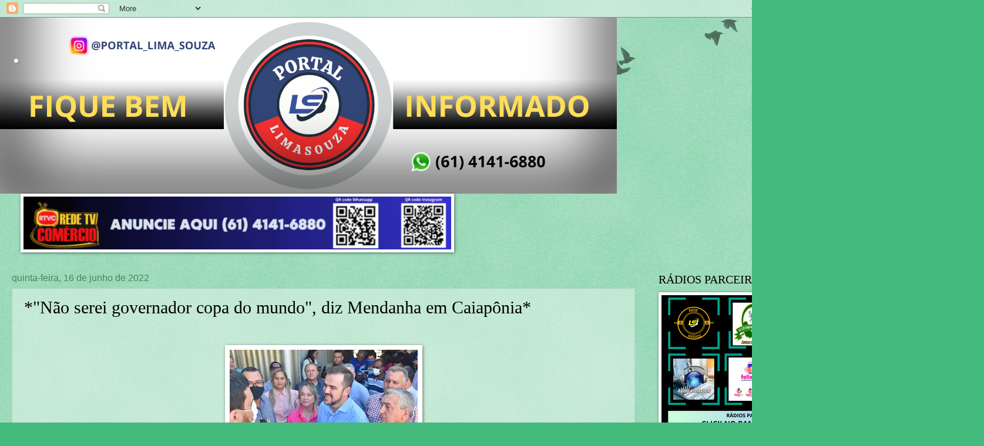

--- FILE ---
content_type: text/html; charset=UTF-8
request_url: https://www.limasouzapb.com/2022/06/nao-serei-governador-copa-do-mundo-diz.html
body_size: 24480
content:
<!DOCTYPE html>
<html class='v2' dir='ltr' lang='pt-BR'>
<head>
<link href='https://www.blogger.com/static/v1/widgets/4128112664-css_bundle_v2.css' rel='stylesheet' type='text/css'/>
<meta content='width=1100' name='viewport'/>
<meta content='text/html; charset=UTF-8' http-equiv='Content-Type'/>
<meta content='blogger' name='generator'/>
<link href='https://www.limasouzapb.com/favicon.ico' rel='icon' type='image/x-icon'/>
<link href='https://www.limasouzapb.com/2022/06/nao-serei-governador-copa-do-mundo-diz.html' rel='canonical'/>
<link rel="alternate" type="application/atom+xml" title=". - Atom" href="https://www.limasouzapb.com/feeds/posts/default" />
<link rel="alternate" type="application/rss+xml" title=". - RSS" href="https://www.limasouzapb.com/feeds/posts/default?alt=rss" />
<link rel="service.post" type="application/atom+xml" title=". - Atom" href="https://www.blogger.com/feeds/8930117753268391989/posts/default" />

<link rel="alternate" type="application/atom+xml" title=". - Atom" href="https://www.limasouzapb.com/feeds/8971994066639606545/comments/default" />
<!--Can't find substitution for tag [blog.ieCssRetrofitLinks]-->
<link href='https://blogger.googleusercontent.com/img/b/R29vZ2xl/AVvXsEj78WAc02zIehS_268-EMm_d3VrSdO9pLc1EoyPHPbHGIA_3oRvkKf086dhC9YYfJ8SZLRLV6RxNuMK_CtrkdwXa-6SUbsoH6oecCi63AY0D15eHzQq4M19z3TdC982kx5l5HmGBq7OZOX97QUui2nP8Scaf1zEVoYBww0_-0o6btD79jpDAMFWbYKbQw/s320/IMG-20220616-WA0615.jpg' rel='image_src'/>
<meta content='https://www.limasouzapb.com/2022/06/nao-serei-governador-copa-do-mundo-diz.html' property='og:url'/>
<meta content='*&quot;Não serei governador copa do mundo&quot;, diz Mendanha em Caiapônia*' property='og:title'/>
<meta content='Portal Lima Souza.PB com as principais notícias para você' property='og:description'/>
<meta content='https://blogger.googleusercontent.com/img/b/R29vZ2xl/AVvXsEj78WAc02zIehS_268-EMm_d3VrSdO9pLc1EoyPHPbHGIA_3oRvkKf086dhC9YYfJ8SZLRLV6RxNuMK_CtrkdwXa-6SUbsoH6oecCi63AY0D15eHzQq4M19z3TdC982kx5l5HmGBq7OZOX97QUui2nP8Scaf1zEVoYBww0_-0o6btD79jpDAMFWbYKbQw/w1200-h630-p-k-no-nu/IMG-20220616-WA0615.jpg' property='og:image'/>
<title>.: *"Não serei governador copa do mundo", diz Mendanha em Caiapônia*</title>
<style id='page-skin-1' type='text/css'><!--
/*
-----------------------------------------------
Blogger Template Style
Name:     Watermark
Designer: Blogger
URL:      www.blogger.com
----------------------------------------------- */
/* Use this with templates/1ktemplate-*.html */
/* Content
----------------------------------------------- */
body {
font: italic normal 14px Arial, Tahoma, Helvetica, FreeSans, sans-serif;
color: #000000;
background: #45ba7d url(https://resources.blogblog.com/blogblog/data/1kt/watermark/body_background_birds.png) repeat scroll top left;
}
html body .content-outer {
min-width: 0;
max-width: 100%;
width: 100%;
}
.content-outer {
font-size: 92%;
}
a:link {
text-decoration:none;
color: #009f02;
}
a:visited {
text-decoration:none;
color: #1e6817;
}
a:hover {
text-decoration:underline;
color: #08e500;
}
.body-fauxcolumns .cap-top {
margin-top: 30px;
background: transparent url(https://resources.blogblog.com/blogblog/data/1kt/watermark/body_overlay_birds.png) no-repeat scroll top right;
height: 121px;
}
.content-inner {
padding: 0;
}
/* Header
----------------------------------------------- */
.header-inner .Header .titlewrapper,
.header-inner .Header .descriptionwrapper {
padding-left: 20px;
padding-right: 20px;
}
.Header h1 {
font: normal normal 60px Georgia, Utopia, 'Palatino Linotype', Palatino, serif;
color: #ffffff;
text-shadow: 2px 2px rgba(0, 0, 0, .1);
}
.Header h1 a {
color: #ffffff;
}
.Header .description {
font-size: 140%;
color: #4a865a;
}
/* Tabs
----------------------------------------------- */
.tabs-inner .section {
margin: 0 20px;
}
.tabs-inner .PageList, .tabs-inner .LinkList, .tabs-inner .Labels {
margin-left: -11px;
margin-right: -11px;
background-color: rgba(0,0,0,0);
border-top: 0 solid #ffffff;
border-bottom: 0 solid #ffffff;
-moz-box-shadow: 0 0 0 rgba(0, 0, 0, .3);
-webkit-box-shadow: 0 0 0 rgba(0, 0, 0, .3);
-goog-ms-box-shadow: 0 0 0 rgba(0, 0, 0, .3);
box-shadow: 0 0 0 rgba(0, 0, 0, .3);
}
.tabs-inner .PageList .widget-content,
.tabs-inner .LinkList .widget-content,
.tabs-inner .Labels .widget-content {
margin: -3px -11px;
background: transparent none  no-repeat scroll right;
}
.tabs-inner .widget ul {
padding: 2px 25px;
max-height: 34px;
background: transparent none no-repeat scroll left;
}
.tabs-inner .widget li {
border: none;
}
.tabs-inner .widget li a {
display: inline-block;
padding: .25em 1em;
font: normal normal 20px Georgia, Utopia, 'Palatino Linotype', Palatino, serif;
color: #009f02;
border-right: 1px solid #45ba7d;
}
.tabs-inner .widget li:first-child a {
border-left: 1px solid #45ba7d;
}
.tabs-inner .widget li.selected a, .tabs-inner .widget li a:hover {
color: #000000;
}
/* Headings
----------------------------------------------- */
h2 {
font: normal normal 20px Georgia, Utopia, 'Palatino Linotype', Palatino, serif;
color: #000000;
margin: 0 0 .5em;
}
h2.date-header {
font: normal normal 16px Arial, Tahoma, Helvetica, FreeSans, sans-serif;
color: #4a865a;
}
/* Main
----------------------------------------------- */
.main-inner .column-center-inner,
.main-inner .column-left-inner,
.main-inner .column-right-inner {
padding: 0 5px;
}
.main-outer {
margin-top: 0;
background: transparent none no-repeat scroll top left;
}
.main-inner {
padding-top: 30px;
}
.main-cap-top {
position: relative;
}
.main-cap-top .cap-right {
position: absolute;
height: 0;
width: 100%;
bottom: 0;
background: transparent none repeat-x scroll bottom center;
}
.main-cap-top .cap-left {
position: absolute;
height: 245px;
width: 280px;
right: 0;
bottom: 0;
background: transparent none no-repeat scroll bottom left;
}
/* Posts
----------------------------------------------- */
.post-outer {
padding: 15px 20px;
margin: 0 0 25px;
background: rgba(0,0,0,0) url(https://resources.blogblog.com/blogblog/data/1kt/watermark/post_background_birds.png) repeat scroll top left;
_background-image: none;
border: dotted 1px #91c8a9;
-moz-box-shadow: 0 0 0 rgba(0, 0, 0, .1);
-webkit-box-shadow: 0 0 0 rgba(0, 0, 0, .1);
-goog-ms-box-shadow: 0 0 0 rgba(0, 0, 0, .1);
box-shadow: 0 0 0 rgba(0, 0, 0, .1);
}
h3.post-title {
font: normal normal 30px Georgia, Utopia, 'Palatino Linotype', Palatino, serif;
margin: 0;
}
.comments h4 {
font: normal normal 30px Georgia, Utopia, 'Palatino Linotype', Palatino, serif;
margin: 1em 0 0;
}
.post-body {
font-size: 105%;
line-height: 1.5;
position: relative;
}
.post-header {
margin: 0 0 1em;
color: #4a865a;
}
.post-footer {
margin: 10px 0 0;
padding: 10px 0 0;
color: #4a865a;
border-top: dashed 1px #686868;
}
#blog-pager {
font-size: 140%
}
#comments .comment-author {
padding-top: 1.5em;
border-top: dashed 1px #686868;
background-position: 0 1.5em;
}
#comments .comment-author:first-child {
padding-top: 0;
border-top: none;
}
.avatar-image-container {
margin: .2em 0 0;
}
/* Comments
----------------------------------------------- */
.comments .comments-content .icon.blog-author {
background-repeat: no-repeat;
background-image: url([data-uri]);
}
.comments .comments-content .loadmore a {
border-top: 1px solid #686868;
border-bottom: 1px solid #686868;
}
.comments .continue {
border-top: 2px solid #686868;
}
/* Widgets
----------------------------------------------- */
.widget ul, .widget #ArchiveList ul.flat {
padding: 0;
list-style: none;
}
.widget ul li, .widget #ArchiveList ul.flat li {
padding: .35em 0;
text-indent: 0;
border-top: dashed 1px #686868;
}
.widget ul li:first-child, .widget #ArchiveList ul.flat li:first-child {
border-top: none;
}
.widget .post-body ul {
list-style: disc;
}
.widget .post-body ul li {
border: none;
}
.widget .zippy {
color: #686868;
}
.post-body img, .post-body .tr-caption-container, .Profile img, .Image img,
.BlogList .item-thumbnail img {
padding: 5px;
background: #fff;
-moz-box-shadow: 1px 1px 5px rgba(0, 0, 0, .5);
-webkit-box-shadow: 1px 1px 5px rgba(0, 0, 0, .5);
-goog-ms-box-shadow: 1px 1px 5px rgba(0, 0, 0, .5);
box-shadow: 1px 1px 5px rgba(0, 0, 0, .5);
}
.post-body img, .post-body .tr-caption-container {
padding: 8px;
}
.post-body .tr-caption-container {
color: #333333;
}
.post-body .tr-caption-container img {
padding: 0;
background: transparent;
border: none;
-moz-box-shadow: 0 0 0 rgba(0, 0, 0, .1);
-webkit-box-shadow: 0 0 0 rgba(0, 0, 0, .1);
-goog-ms-box-shadow: 0 0 0 rgba(0, 0, 0, .1);
box-shadow: 0 0 0 rgba(0, 0, 0, .1);
}
/* Footer
----------------------------------------------- */
.footer-outer {
color:#91c8a9;
background: #000000 url(https://resources.blogblog.com/blogblog/data/1kt/watermark/body_background_navigator.png) repeat scroll top left;
}
.footer-outer a {
color: #4eff47;
}
.footer-outer a:visited {
color: #2ad624;
}
.footer-outer a:hover {
color: #6cff6e;
}
.footer-outer .widget h2 {
color: #b4eccc;
}
/* Mobile
----------------------------------------------- */
body.mobile  {
background-size: 100% auto;
}
.mobile .body-fauxcolumn-outer {
background: transparent none repeat scroll top left;
}
html .mobile .mobile-date-outer {
border-bottom: none;
background: rgba(0,0,0,0) url(https://resources.blogblog.com/blogblog/data/1kt/watermark/post_background_birds.png) repeat scroll top left;
_background-image: none;
margin-bottom: 10px;
}
.mobile .main-inner .date-outer {
padding: 0;
}
.mobile .main-inner .date-header {
margin: 10px;
}
.mobile .main-cap-top {
z-index: -1;
}
.mobile .content-outer {
font-size: 100%;
}
.mobile .post-outer {
padding: 10px;
}
.mobile .main-cap-top .cap-left {
background: transparent none no-repeat scroll bottom left;
}
.mobile .body-fauxcolumns .cap-top {
margin: 0;
}
.mobile-link-button {
background: rgba(0,0,0,0) url(https://resources.blogblog.com/blogblog/data/1kt/watermark/post_background_birds.png) repeat scroll top left;
}
.mobile-link-button a:link, .mobile-link-button a:visited {
color: #009f02;
}
.mobile-index-date .date-header {
color: #4a865a;
}
.mobile-index-contents {
color: #000000;
}
.mobile .tabs-inner .section {
margin: 0;
}
.mobile .tabs-inner .PageList {
margin-left: 0;
margin-right: 0;
}
.mobile .tabs-inner .PageList .widget-content {
margin: 0;
color: #000000;
background: rgba(0,0,0,0) url(https://resources.blogblog.com/blogblog/data/1kt/watermark/post_background_birds.png) repeat scroll top left;
}
.mobile .tabs-inner .PageList .widget-content .pagelist-arrow {
border-left: 1px solid #45ba7d;
}

--></style>
<style id='template-skin-1' type='text/css'><!--
body {
min-width: 1406px;
}
.content-outer, .content-fauxcolumn-outer, .region-inner {
min-width: 1406px;
max-width: 1406px;
_width: 1406px;
}
.main-inner .columns {
padding-left: 0;
padding-right: 305px;
}
.main-inner .fauxcolumn-center-outer {
left: 0;
right: 305px;
/* IE6 does not respect left and right together */
_width: expression(this.parentNode.offsetWidth -
parseInt("0") -
parseInt("305px") + 'px');
}
.main-inner .fauxcolumn-left-outer {
width: 0;
}
.main-inner .fauxcolumn-right-outer {
width: 305px;
}
.main-inner .column-left-outer {
width: 0;
right: 100%;
margin-left: -0;
}
.main-inner .column-right-outer {
width: 305px;
margin-right: -305px;
}
#layout {
min-width: 0;
}
#layout .content-outer {
min-width: 0;
width: 800px;
}
#layout .region-inner {
min-width: 0;
width: auto;
}
body#layout div.add_widget {
padding: 8px;
}
body#layout div.add_widget a {
margin-left: 32px;
}
--></style>
<!-- Google tag (gtag.js) -->
<script async='true' src='https://www.googletagmanager.com/gtag/js?id=G-VEP933Y2P7'></script>
<script>
        window.dataLayer = window.dataLayer || [];
        function gtag(){dataLayer.push(arguments);}
        gtag('js', new Date());
        gtag('config', 'G-VEP933Y2P7');
      </script>
<link href='https://www.blogger.com/dyn-css/authorization.css?targetBlogID=8930117753268391989&amp;zx=6c168b73-d365-4f1e-ad11-76b7ae387676' media='none' onload='if(media!=&#39;all&#39;)media=&#39;all&#39;' rel='stylesheet'/><noscript><link href='https://www.blogger.com/dyn-css/authorization.css?targetBlogID=8930117753268391989&amp;zx=6c168b73-d365-4f1e-ad11-76b7ae387676' rel='stylesheet'/></noscript>
<meta name='google-adsense-platform-account' content='ca-host-pub-1556223355139109'/>
<meta name='google-adsense-platform-domain' content='blogspot.com'/>

</head>
<body class='loading variant-birds'>
<div class='navbar section' id='navbar' name='Navbar'><div class='widget Navbar' data-version='1' id='Navbar1'><script type="text/javascript">
    function setAttributeOnload(object, attribute, val) {
      if(window.addEventListener) {
        window.addEventListener('load',
          function(){ object[attribute] = val; }, false);
      } else {
        window.attachEvent('onload', function(){ object[attribute] = val; });
      }
    }
  </script>
<div id="navbar-iframe-container"></div>
<script type="text/javascript" src="https://apis.google.com/js/platform.js"></script>
<script type="text/javascript">
      gapi.load("gapi.iframes:gapi.iframes.style.bubble", function() {
        if (gapi.iframes && gapi.iframes.getContext) {
          gapi.iframes.getContext().openChild({
              url: 'https://www.blogger.com/navbar/8930117753268391989?po\x3d8971994066639606545\x26origin\x3dhttps://www.limasouzapb.com',
              where: document.getElementById("navbar-iframe-container"),
              id: "navbar-iframe"
          });
        }
      });
    </script><script type="text/javascript">
(function() {
var script = document.createElement('script');
script.type = 'text/javascript';
script.src = '//pagead2.googlesyndication.com/pagead/js/google_top_exp.js';
var head = document.getElementsByTagName('head')[0];
if (head) {
head.appendChild(script);
}})();
</script>
</div></div>
<div class='body-fauxcolumns'>
<div class='fauxcolumn-outer body-fauxcolumn-outer'>
<div class='cap-top'>
<div class='cap-left'></div>
<div class='cap-right'></div>
</div>
<div class='fauxborder-left'>
<div class='fauxborder-right'></div>
<div class='fauxcolumn-inner'>
</div>
</div>
<div class='cap-bottom'>
<div class='cap-left'></div>
<div class='cap-right'></div>
</div>
</div>
</div>
<div class='content'>
<div class='content-fauxcolumns'>
<div class='fauxcolumn-outer content-fauxcolumn-outer'>
<div class='cap-top'>
<div class='cap-left'></div>
<div class='cap-right'></div>
</div>
<div class='fauxborder-left'>
<div class='fauxborder-right'></div>
<div class='fauxcolumn-inner'>
</div>
</div>
<div class='cap-bottom'>
<div class='cap-left'></div>
<div class='cap-right'></div>
</div>
</div>
</div>
<div class='content-outer'>
<div class='content-cap-top cap-top'>
<div class='cap-left'></div>
<div class='cap-right'></div>
</div>
<div class='fauxborder-left content-fauxborder-left'>
<div class='fauxborder-right content-fauxborder-right'></div>
<div class='content-inner'>
<header>
<div class='header-outer'>
<div class='header-cap-top cap-top'>
<div class='cap-left'></div>
<div class='cap-right'></div>
</div>
<div class='fauxborder-left header-fauxborder-left'>
<div class='fauxborder-right header-fauxborder-right'></div>
<div class='region-inner header-inner'>
<div class='header section' id='header' name='Cabeçalho'><div class='widget Header' data-version='1' id='Header1'>
<div id='header-inner' style='background-image: url("https://blogger.googleusercontent.com/img/a/AVvXsEjLHdtOzx4OHdoSpU1nXgi13r6YZmXYiKL4l7qcUfCkEoIMgIW-pxe6Rwtfv7L_1i6ezZampim-v0yHlqgtYKcSvzwgdNVGVvXr0xC1C9LKusoaQ8AMOFlx-Kt6gesRVLiELuhBkn9BJ6zPJwzAib9kHbvkFM0Nsghdt9KTMlwteKr657NhgeX9vvlPMSQJ=s1050"); background-position: left; width: 1050px; min-height: 300px; _height: 300px; background-repeat: no-repeat; '>
<div class='titlewrapper' style='background: transparent'>
<h1 class='title' style='background: transparent; border-width: 0px'>
<a href='https://www.limasouzapb.com/'>
.
</a>
</h1>
</div>
<div class='descriptionwrapper'>
<p class='description'><span>
</span></p>
</div>
</div>
</div></div>
</div>
</div>
<div class='header-cap-bottom cap-bottom'>
<div class='cap-left'></div>
<div class='cap-right'></div>
</div>
</div>
</header>
<div class='tabs-outer'>
<div class='tabs-cap-top cap-top'>
<div class='cap-left'></div>
<div class='cap-right'></div>
</div>
<div class='fauxborder-left tabs-fauxborder-left'>
<div class='fauxborder-right tabs-fauxborder-right'></div>
<div class='region-inner tabs-inner'>
<div class='tabs section' id='crosscol' name='Entre colunas'><div class='widget Image' data-version='1' id='Image15'>
<h2>LIMASOUZA PUBBLICIDADE</h2>
<div class='widget-content'>
<img alt='LIMASOUZA PUBBLICIDADE' height='90' id='Image15_img' src='https://blogger.googleusercontent.com/img/a/AVvXsEhUMmG8IAo5Xp-BlOmbcw1qzVEiHpMQvsxEZz-tCI2o2ToDW_hQ_6_Q2N5Ts2UqQwUab13ccTnJKMgnMy9bEOMcqtw1REl4WhQ1gyyFhyI3Ecn6tnjiJrrzGkXy35rNONcTlnTVDbf1jzWnbqgjHU72eiPwuUP0tTanoGBID1Oa58UIDvqI2Ck9jjk_lnOX=s728' width='728'/>
<br/>
</div>
<div class='clear'></div>
</div></div>
<div class='tabs no-items section' id='crosscol-overflow' name='Cross-Column 2'></div>
</div>
</div>
<div class='tabs-cap-bottom cap-bottom'>
<div class='cap-left'></div>
<div class='cap-right'></div>
</div>
</div>
<div class='main-outer'>
<div class='main-cap-top cap-top'>
<div class='cap-left'></div>
<div class='cap-right'></div>
</div>
<div class='fauxborder-left main-fauxborder-left'>
<div class='fauxborder-right main-fauxborder-right'></div>
<div class='region-inner main-inner'>
<div class='columns fauxcolumns'>
<div class='fauxcolumn-outer fauxcolumn-center-outer'>
<div class='cap-top'>
<div class='cap-left'></div>
<div class='cap-right'></div>
</div>
<div class='fauxborder-left'>
<div class='fauxborder-right'></div>
<div class='fauxcolumn-inner'>
</div>
</div>
<div class='cap-bottom'>
<div class='cap-left'></div>
<div class='cap-right'></div>
</div>
</div>
<div class='fauxcolumn-outer fauxcolumn-left-outer'>
<div class='cap-top'>
<div class='cap-left'></div>
<div class='cap-right'></div>
</div>
<div class='fauxborder-left'>
<div class='fauxborder-right'></div>
<div class='fauxcolumn-inner'>
</div>
</div>
<div class='cap-bottom'>
<div class='cap-left'></div>
<div class='cap-right'></div>
</div>
</div>
<div class='fauxcolumn-outer fauxcolumn-right-outer'>
<div class='cap-top'>
<div class='cap-left'></div>
<div class='cap-right'></div>
</div>
<div class='fauxborder-left'>
<div class='fauxborder-right'></div>
<div class='fauxcolumn-inner'>
</div>
</div>
<div class='cap-bottom'>
<div class='cap-left'></div>
<div class='cap-right'></div>
</div>
</div>
<!-- corrects IE6 width calculation -->
<div class='columns-inner'>
<div class='column-center-outer'>
<div class='column-center-inner'>
<div class='main section' id='main' name='Principal'><div class='widget Blog' data-version='1' id='Blog1'>
<div class='blog-posts hfeed'>

          <div class="date-outer">
        
<h2 class='date-header'><span>quinta-feira, 16 de junho de 2022</span></h2>

          <div class="date-posts">
        
<div class='post-outer'>
<div class='post hentry uncustomized-post-template' itemprop='blogPost' itemscope='itemscope' itemtype='http://schema.org/BlogPosting'>
<meta content='https://blogger.googleusercontent.com/img/b/R29vZ2xl/AVvXsEj78WAc02zIehS_268-EMm_d3VrSdO9pLc1EoyPHPbHGIA_3oRvkKf086dhC9YYfJ8SZLRLV6RxNuMK_CtrkdwXa-6SUbsoH6oecCi63AY0D15eHzQq4M19z3TdC982kx5l5HmGBq7OZOX97QUui2nP8Scaf1zEVoYBww0_-0o6btD79jpDAMFWbYKbQw/s320/IMG-20220616-WA0615.jpg' itemprop='image_url'/>
<meta content='8930117753268391989' itemprop='blogId'/>
<meta content='8971994066639606545' itemprop='postId'/>
<a name='8971994066639606545'></a>
<h3 class='post-title entry-title' itemprop='name'>
*"Não serei governador copa do mundo", diz Mendanha em Caiapônia*
</h3>
<div class='post-header'>
<div class='post-header-line-1'></div>
</div>
<div class='post-body entry-content' id='post-body-8971994066639606545' itemprop='description articleBody'>
<p>&nbsp;</p><div class="separator" style="clear: both; text-align: center;"><a href="https://blogger.googleusercontent.com/img/b/R29vZ2xl/AVvXsEj78WAc02zIehS_268-EMm_d3VrSdO9pLc1EoyPHPbHGIA_3oRvkKf086dhC9YYfJ8SZLRLV6RxNuMK_CtrkdwXa-6SUbsoH6oecCi63AY0D15eHzQq4M19z3TdC982kx5l5HmGBq7OZOX97QUui2nP8Scaf1zEVoYBww0_-0o6btD79jpDAMFWbYKbQw/s1141/IMG-20220616-WA0615.jpg" imageanchor="1" style="margin-left: 1em; margin-right: 1em;"><img border="0" data-original-height="759" data-original-width="1141" height="213" loading="lazy" src="https://blogger.googleusercontent.com/img/b/R29vZ2xl/AVvXsEj78WAc02zIehS_268-EMm_d3VrSdO9pLc1EoyPHPbHGIA_3oRvkKf086dhC9YYfJ8SZLRLV6RxNuMK_CtrkdwXa-6SUbsoH6oecCi63AY0D15eHzQq4M19z3TdC982kx5l5HmGBq7OZOX97QUui2nP8Scaf1zEVoYBww0_-0o6btD79jpDAMFWbYKbQw/s320-rw/IMG-20220616-WA0615.jpg" width="320" /></a></div>&nbsp; &nbsp; &nbsp; &nbsp; &nbsp; &nbsp; &nbsp; &nbsp; &nbsp; &nbsp; &nbsp; &nbsp;Foto Rodrigo Estrela&nbsp;<p></p><p>O pré-candidato ao Governo de Goiás, Gustavo Mendanha (Patriota), disse que estará presente nos municípios goianos durante os quatro anos de gestão. O governadoriável criticou a agenda no interior do atual governador intensificada apenas no período eleitoral. "Não serei um governador copa do mundo, que só aparece de quatro em quatro anos", disse Mendanha.&nbsp;</p><p>A reunião no município contou com a participação de lideranças religiosas e locais, que reforçaram as queixas da má qualidade na distribuição de energia elétrica e das condições ruins das rodovias. Em sua agenda pelo interior, Mendanha tem ouvido constantemente que esses dois problemas comprometem os resultados do agronegócio.&nbsp;</p><p>Mendanha tem percorrido todo o estado para ouvir das lideranças locais as principais necessidades de cada região. O objetivo é elaborar propostas que serão contempladas no Plano de Gestão.&nbsp;</p><p>No documento oficial, que será registrado no Tribunal Superior Eleitoral (TSE), todos os projetos serão detalhados com o custo, as equipes envolvidas, de onde vão vir os recursos, o cronograma de execução, além dos indicadores e metas.&nbsp;</p><p>O Plano de Gestão do governadoriável prevê ainda a criação de uma secretaria que dará suporte aos municípios. Uma das atividades dessa pasta está a presença permanente do governo nos municípios, inclusive com Gustavo Mendanha despachando nas cidades periodicamente.&nbsp;</p><p>O pré-candidato estava acompanhado da deputada federal Magda Moffato (PL); do presidente da Câmara Municipal de Vereadores de Aparecida, André Fortaleza (MDB); além dos ex-prefeitos de Bom Jardim e Quirinópolis, Cleudes Bernardes, Baré (PSBD) e Gilmar Alves (Agir 36), respectivamente.&nbsp;</p><p>Após reunião em Caiapônia, a comitiva seguiu para Doverlândia, onde Mendanha recebeu uma Moção de Aplausos,&nbsp; proposta pelo vereador Manoel Menezes (Progressistas).</p>
<div style='clear: both;'></div>
</div>
<div class='post-footer'>
<div class='post-footer-line post-footer-line-1'>
<span class='post-author vcard'>
</span>
<span class='post-timestamp'>
-
<meta content='https://www.limasouzapb.com/2022/06/nao-serei-governador-copa-do-mundo-diz.html' itemprop='url'/>
<a class='timestamp-link' href='https://www.limasouzapb.com/2022/06/nao-serei-governador-copa-do-mundo-diz.html' rel='bookmark' title='permanent link'><abbr class='published' itemprop='datePublished' title='2022-06-16T18:14:00-03:00'>junho 16, 2022</abbr></a>
</span>
<span class='post-comment-link'>
</span>
<span class='post-icons'>
</span>
<div class='post-share-buttons goog-inline-block'>
<a class='goog-inline-block share-button sb-email' href='https://www.blogger.com/share-post.g?blogID=8930117753268391989&postID=8971994066639606545&target=email' target='_blank' title='Enviar por e-mail'><span class='share-button-link-text'>Enviar por e-mail</span></a><a class='goog-inline-block share-button sb-blog' href='https://www.blogger.com/share-post.g?blogID=8930117753268391989&postID=8971994066639606545&target=blog' onclick='window.open(this.href, "_blank", "height=270,width=475"); return false;' target='_blank' title='Postar no blog!'><span class='share-button-link-text'>Postar no blog!</span></a><a class='goog-inline-block share-button sb-twitter' href='https://www.blogger.com/share-post.g?blogID=8930117753268391989&postID=8971994066639606545&target=twitter' target='_blank' title='Compartilhar no X'><span class='share-button-link-text'>Compartilhar no X</span></a><a class='goog-inline-block share-button sb-facebook' href='https://www.blogger.com/share-post.g?blogID=8930117753268391989&postID=8971994066639606545&target=facebook' onclick='window.open(this.href, "_blank", "height=430,width=640"); return false;' target='_blank' title='Compartilhar no Facebook'><span class='share-button-link-text'>Compartilhar no Facebook</span></a><a class='goog-inline-block share-button sb-pinterest' href='https://www.blogger.com/share-post.g?blogID=8930117753268391989&postID=8971994066639606545&target=pinterest' target='_blank' title='Compartilhar com o Pinterest'><span class='share-button-link-text'>Compartilhar com o Pinterest</span></a>
</div>
</div>
<div class='post-footer-line post-footer-line-2'>
<span class='post-labels'>
</span>
</div>
<div class='post-footer-line post-footer-line-3'>
<span class='post-location'>
</span>
</div>
</div>
</div>
<div class='comments' id='comments'>
<a name='comments'></a>
<h4>Nenhum comentário:</h4>
<div id='Blog1_comments-block-wrapper'>
<dl class='avatar-comment-indent' id='comments-block'>
</dl>
</div>
<p class='comment-footer'>
<div class='comment-form'>
<a name='comment-form'></a>
<h4 id='comment-post-message'>Postar um comentário</h4>
<p>
</p>
<a href='https://www.blogger.com/comment/frame/8930117753268391989?po=8971994066639606545&hl=pt-BR&saa=85391&origin=https://www.limasouzapb.com' id='comment-editor-src'></a>
<iframe allowtransparency='true' class='blogger-iframe-colorize blogger-comment-from-post' frameborder='0' height='410px' id='comment-editor' name='comment-editor' src='' width='100%'></iframe>
<script src='https://www.blogger.com/static/v1/jsbin/1345082660-comment_from_post_iframe.js' type='text/javascript'></script>
<script type='text/javascript'>
      BLOG_CMT_createIframe('https://www.blogger.com/rpc_relay.html');
    </script>
</div>
</p>
</div>
</div>

        </div></div>
      
</div>
<div class='blog-pager' id='blog-pager'>
<span id='blog-pager-newer-link'>
<a class='blog-pager-newer-link' href='https://www.limasouzapb.com/2022/06/mendanha-em-pleno-seculo-xxi-ainda-ha.html' id='Blog1_blog-pager-newer-link' title='Postagem mais recente'>Postagem mais recente</a>
</span>
<span id='blog-pager-older-link'>
<a class='blog-pager-older-link' href='https://www.limasouzapb.com/2022/06/mendanha-defende-simplificacao-dos_14.html' id='Blog1_blog-pager-older-link' title='Postagem mais antiga'>Postagem mais antiga</a>
</span>
<a class='home-link' href='https://www.limasouzapb.com/'>Página inicial</a>
</div>
<div class='clear'></div>
<div class='post-feeds'>
<div class='feed-links'>
Assinar:
<a class='feed-link' href='https://www.limasouzapb.com/feeds/8971994066639606545/comments/default' target='_blank' type='application/atom+xml'>Postar comentários (Atom)</a>
</div>
</div>
</div><div class='widget FeaturedPost' data-version='1' id='FeaturedPost1'>
<div class='post-summary'>
<h3><a href='https://www.limasouzapb.com/2025/11/vacina-contra-dengue.html'>                                                                                                                                                                                 VACINA CONTRA A DENGUE</a></h3>
<p>
&#160; A Agência Nacional de Vigilância Sanitária (Anvisa) aprovou a vacina contra a dengue desenvolvida pelo Instituto Butantan, a primeira do m...
</p>
<img class='image' src='https://blogger.googleusercontent.com/img/b/R29vZ2xl/AVvXsEjrklA0SnJzIzK4kYsTL0uWSUjTf9Qp0xM69lwsfJR6PO4fbfH6hCIY0FixfJxgUh8TEGQYhy8LjY_cfRkYQnWyFQ_9BTOTLtacBqUuSQxXxrzza-df5C74gcUY7Gn3cgkWReoX00HaB2z3s5ZOgpR4SevQY_OLBi7ZsfwdmlGEvD4N5xZIWBzrLPk4Ow/w512-h640/1002238495.jpg'/>
</div>
<style type='text/css'>
    .image {
      width: 100%;
    }
  </style>
<div class='clear'></div>
</div><div class='widget PopularPosts' data-version='1' id='PopularPosts1'>
<h2>Popular Posts</h2>
<div class='widget-content popular-posts'>
<ul>
<li>
<div class='item-content'>
<div class='item-thumbnail'>
<a href='https://www.limasouzapb.com/2024/12/economia-distrito-federal-pacote-fiscal.html' target='_blank'>
<img alt='' border='0' src='https://blogger.googleusercontent.com/img/b/R29vZ2xl/AVvXsEhCFFZrjH2dlKGZktHiGVatxHrvp_Dfs_javDVVBLnqKOg93eDpqfxYLAptruXYrohrS9V5VQIYaguvmUnSaOXH9NiFRN1ymtTulTrYbLxjXx24h9a3A_zQWNdlVvyegULPyNwLFkl5m87S0Nss_7g9Mf41EV2EVXj2F3he_5wYXDwkljDh-E1AW6WTmyl-/w72-h72-p-k-no-nu/WhatsApp-Image-2024-11-28-at-16.22.13-1-1536x1023.jpeg'/>
</a>
</div>
<div class='item-title'><a href='https://www.limasouzapb.com/2024/12/economia-distrito-federal-pacote-fiscal.html'>Economia | Distrito Federal Pacote fiscal: Fundo Constitucional do DF em risco</a></div>
<div class='item-snippet'>&#160; Custeio da segurança pública e de áreas como saúde de educação do DF, custeados com verbas do Fundo, podem ser afetadas com cortes A notíc...</div>
</div>
<div style='clear: both;'></div>
</li>
<li>
<div class='item-content'>
<div class='item-thumbnail'>
<a href='https://www.limasouzapb.com/2025/02/brasil-cadastro-unico-municipios-dou_3.html' target='_blank'>
<img alt='' border='0' src='https://blogger.googleusercontent.com/img/b/R29vZ2xl/AVvXsEgyXnmlJ_DEJtfRMm3_mNKh6G0QVHU30_ZCOOPyoFd2cobxuqc-3Yu7qpV0b-zdWX3j2nK7qtu87A9pjB-0zJ2DDfXjGLLZygOlLae3jQZNUR-Ja6ZAEBOYYClXgYIMnVdvB0w4jFqM2OY1CnaKCjUTh8Dc8tSZG153a7k-VxESVK7ll8BQAkHcD-Z2CbP9/w72-h72-p-k-no-nu/cadunico.tania.jpeg'/>
</a>
</div>
<div class='item-title'><a href='https://www.limasouzapb.com/2025/02/brasil-cadastro-unico-municipios-dou_3.html'>Brasil | Cadastro Único Municípios: DOU publica orientações sobre busca ativa de famílias em situação de vulnerabilidade</a></div>
<div class='item-snippet'>&#160; Resolução CIT 18/2024 orienta orienta gestores a incluir ou promover a atualização cadastral no Cadastro Único A Resolução da&#160;Comissão Int...</div>
</div>
<div style='clear: both;'></div>
</li>
<li>
<div class='item-content'>
<div class='item-thumbnail'>
<a href='https://www.limasouzapb.com/2025/02/mais-de-r-1-milhao-em-perdas-por-cabos.html' target='_blank'>
<img alt='' border='0' src='https://lh3.googleusercontent.com/blogger_img_proxy/[base64]w72-h72-p-k-no-nu'/>
</a>
</div>
<div class='item-title'><a href='https://www.limasouzapb.com/2025/02/mais-de-r-1-milhao-em-perdas-por-cabos.html'>                                  Mais de R$ 1 milhão em perdas por cabos furtados no DF</a></div>
<div class='item-snippet'>&#160; Alessandra: &quot;Tivemos problemas por roubos de cabos cinco vezes&quot; - (crédito: Foto: Luiz Fellipe Alves/CB/D.A Press) Dados da conc...</div>
</div>
<div style='clear: both;'></div>
</li>
</ul>
<div class='clear'></div>
</div>
</div><div class='widget HTML' data-version='1' id='HTML902'>

            <script type='text/javascript'>
            var disqus_shortname = 'designcart';
             (function() {
              var dsq = document.createElement('script'); dsq.type = 'text/javascript'; dsq.async = true;
              dsq.src = '//' + disqus_shortname + '.disqus.com/embed.js';
              (document.getElementsByTagName('head')[0] || document.getElementsByTagName('body')[0]).appendChild(dsq);
              })();
            </script>
          
</div><div class='widget HTML' data-version='1' id='HTML901'>
<div class='cmm-tabs'>
<div data-tab='blogger'><div class='blogger-tab'></div></div>
<div data-tab='disqus'><div class='disqus-tab'><div id='disqus_thread'></div></div></div>
<div data-tab='facebook'><div class='facebook-tab'></div></div>
</div>
<div id='fb-root'></div><script>(function(d, s, id){var js, fjs = d.getElementsByTagName(s)[0];if (d.getElementById(id)) return;js = d.createElement(s); js.id = id;js.src = "//connect.facebook.net/en_US/sdk.js#xfbml=1&version=v2.0";fjs.parentNode.insertBefore(js, fjs);}(document, 'script', 'facebook-jssdk'));</script><script>$(".facebook-tab").append("<div class='fb-comments' data-href='https://www.limasouzapb.com/2022/06/nao-serei-governador-copa-do-mundo-diz.html' data-width='100%' data-numposts='5' data-colorscheme='light'></div>");</script>
          
</div></div>
</div>
</div>
<div class='column-left-outer'>
<div class='column-left-inner'>
<aside>
</aside>
</div>
</div>
<div class='column-right-outer'>
<div class='column-right-inner'>
<aside>
<div class='sidebar section' id='sidebar-right-1'><div class='widget Image' data-version='1' id='Image21'>
<h2>RÁDIOS PARCEIRAS</h2>
<div class='widget-content'>
<a href='https://www.redelsradios.minharadioweb.com/'>
<img alt='RÁDIOS PARCEIRAS' height='250' id='Image21_img' src='https://blogger.googleusercontent.com/img/a/AVvXsEil91brVY9nXZgb680V6Ywb7Y8ZISnsQuCb4RPMnSEvSDjNTnkh-MqtdnAYmSnt3ew2Ut8sO6k-N7zP-uzyzTUyT3bw1tpdqM5X0u3sb3rWPzjuT6t9ra5FSlH0qz2L3U5gTjLOt40-rq1OP1ARU9DzBMba-8W2ksigBoeXg9Q2R1u_kO9mppxdOOg6C7uM=s300' width='300'/>
</a>
<br/>
</div>
<div class='clear'></div>
</div><div class='widget Image' data-version='1' id='Image20'>
<h2>OUÇÃ NOSSA RADIO CLICK NA IMAGEM</h2>
<div class='widget-content'>
<a href='https://www.radiotvalgo.minharadioweb.com/'>
<img alt='OUÇÃ NOSSA RADIO CLICK NA IMAGEM' height='200' id='Image20_img' src='https://blogger.googleusercontent.com/img/a/AVvXsEj1mzr4eVi3-fHxkr7J6WQeOxE7BkQXYXuzk5tLqk34H7yj4VQWI2I41pb8CMfHci8OuoX7h6sOWk3utlPyLVdstxLydcaOVbMDW8kj7TJfOabYJgqCAbifmEouFHmsynCXIUgt433FcWywF5mQMw12I833aHJAV1fg6OBlxUkIioYqI9KclSzBdf4TqhWE=s250' width='250'/>
</a>
<br/>
</div>
<div class='clear'></div>
</div><div class='widget Image' data-version='1' id='Image18'>
<h2>click na imagem p/ entrar no instagram</h2>
<div class='widget-content'>
<a href='https://www.instagram.com/redetvcomercio'>
<img alt='click na imagem p/ entrar no instagram' height='250' id='Image18_img' src='https://blogger.googleusercontent.com/img/a/AVvXsEjUyf8zabUQQK4M8XgbGlxSlVb2BrVMfVnaP_iozMRPeUwojk9EqpTfcWpgUnxB_biRvTKa5L4yVGiQzWv2PA3LCBnwKzB05-SfbXPpk-uZX7Ht15b1QtD-GWmqaamqirKoAHoYKP9Uh6BYUlV_76dmPTrYCuwKMOyvpG7igInafwaept_BjUr5ltbJqN2l=s325' width='325'/>
</a>
<br/>
</div>
<div class='clear'></div>
</div><div class='widget Image' data-version='1' id='Image17'>
<h2>click na imagem p/ entrar no instagram</h2>
<div class='widget-content'>
<a href='https://www.instagram.com/kipao.premium/'>
<img alt='click na imagem p/ entrar no instagram' height='250' id='Image17_img' src='https://blogger.googleusercontent.com/img/a/AVvXsEjzGOj_IQPjonJg-nvoeu4AhPp6ew5mpn9s_Wmz5CBLQv74yOQBZJGG7fx6Kgb0ji1SmWR5ZKzuf3ukjAGSRRRhlpe0z9OqFWr29RNMcUJXheTsz0jZaQdfGrCZvdBzavftbiWRnTyq60z5dg4HWfak2jAHWFKXh0aNY8cQcEtqMRFGcUjeoulTzXtrUu-b=s325' width='325'/>
</a>
<br/>
</div>
<div class='clear'></div>
</div><div class='widget Image' data-version='1' id='Image16'>
<h2>ree prelmoldados</h2>
<div class='widget-content'>
<img alt='ree prelmoldados' height='250' id='Image16_img' src='https://blogger.googleusercontent.com/img/a/AVvXsEiif_m4uSGDLDmYddzZc5OW62XEZNsUGkKLKdC99_lJtf4KNAwy3Xc8HoBxt1Rm2RYESY5nL2B4Cx_S7aEobWltzX52s6Ru4jdZ-AyPgO5auaJaA7zUtd3xpHbu4fFOfpeuzgDzGg2HdS9NX4ZLzcc-Ef0_Ite9KBnZeowaNSIBzu6tbeKKuQ2LrAEdjo0S=s325' width='325'/>
<br/>
</div>
<div class='clear'></div>
</div><div class='widget Image' data-version='1' id='Image14'>
<h2>campanha contra a dengue</h2>
<div class='widget-content'>
<img alt='campanha contra a dengue' height='250' id='Image14_img' src='https://blogger.googleusercontent.com/img/a/AVvXsEiX7AyvF2nevX2bUDfXvBA5QqvIURdKLmFEt3adjqtmN2qzJ6uCuw6L-1ZTdJZp4IRVwa0Ky6yCxHWsRK32V-VwIT4kqHshReTmnJetEGe4Xg62JUyvoCKholX8318K3bnfxq57xjL4VvAo6r738IkYfg0C4J-PAPotws6jqfpfBRno9h9-WT8nUy8nff1S=s325' width='325'/>
<br/>
</div>
<div class='clear'></div>
</div><div class='widget Image' data-version='1' id='Image13'>
<h2>restaurante e lanchonete sabor e tal</h2>
<div class='widget-content'>
<img alt='restaurante e lanchonete sabor e tal' height='250' id='Image13_img' src='https://blogger.googleusercontent.com/img/a/AVvXsEgjno__vRiNTmGL__SVPvjSnWVPPo44gCG2Zj0CBzPNWqCA-J124ZLTVgZCKhM8Oc_dCQLL5uzQfdb56NF_K4wB-HdvfnSwhW7TztdU9CvDm2YHUjT5Z2tUffyGGgkSNP0iO-Uq-_4j_8RZnX-easSEMEcFn_OfcBkPJTg22C3LTS7hbYCTPNVWIuZme2kU=s325' width='325'/>
<br/>
</div>
<div class='clear'></div>
</div><div class='widget Image' data-version='1' id='Image12'>
<h2>sup. bem estar</h2>
<div class='widget-content'>
<img alt='sup. bem estar' height='250' id='Image12_img' src='https://blogger.googleusercontent.com/img/a/AVvXsEjUgg5qlLsZqU0VN4F4TFwyBju7SG7ux7wQsE58g342C4RlQ9bEig_usXAYDgAgTz7b5cVXAiHcmpv5JSqLV8ftcmKpAvhW9hFcNqXzGtcGOivXIs0TXOTB8udh0pHMxSJC-_1cF6uwzE1UAf1AwxWEGNeW3s1Pf51fbBVojRnM5myLc5J04ud--Nt4y97g=s325' width='325'/>
<br/>
</div>
<div class='clear'></div>
</div><div class='widget Image' data-version='1' id='Image1'>
<h2>evandro do cetep</h2>
<div class='widget-content'>
<img alt='evandro do cetep' height='250' id='Image1_img' src='https://blogger.googleusercontent.com/img/a/AVvXsEhQm3NEFD9WKEVBvvEqTTx9VbW2cMgZYv079cvtt14_JMxurhTLal2oNOeAcL4J8cGnrE9mVQa-Nbl5FMyRZxWXBgyn4JxfHRZXZUWrry5tq1PZE8F8xlYX7LEICauS3SCKlBH91fDfKUtYel5cLswv9pt8wfyG7D7RTRGwpjDzYzcRx0yzY3Espy0HzC1i=s325' width='325'/>
<br/>
</div>
<div class='clear'></div>
</div><div class='widget BlogSearch' data-version='1' id='BlogSearch1'>
<h2 class='title'>Pesquisar este blog</h2>
<div class='widget-content'>
<div id='BlogSearch1_form'>
<form action='https://www.limasouzapb.com/search' class='gsc-search-box' target='_top'>
<table cellpadding='0' cellspacing='0' class='gsc-search-box'>
<tbody>
<tr>
<td class='gsc-input'>
<input autocomplete='off' class='gsc-input' name='q' size='10' title='search' type='text' value=''/>
</td>
<td class='gsc-search-button'>
<input class='gsc-search-button' title='search' type='submit' value='Pesquisar'/>
</td>
</tr>
</tbody>
</table>
</form>
</div>
</div>
<div class='clear'></div>
</div>
<div class='widget BlogArchive' data-version='1' id='BlogArchive1'>
<h2>Arquivo do blog</h2>
<div class='widget-content'>
<div id='ArchiveList'>
<div id='BlogArchive1_ArchiveList'>
<ul class='flat'>
<li class='archivedate'>
<a href='https://www.limasouzapb.com/2025/11/'>novembro 2025</a> (21)
      </li>
<li class='archivedate'>
<a href='https://www.limasouzapb.com/2025/10/'>outubro 2025</a> (21)
      </li>
<li class='archivedate'>
<a href='https://www.limasouzapb.com/2025/09/'>setembro 2025</a> (29)
      </li>
<li class='archivedate'>
<a href='https://www.limasouzapb.com/2025/08/'>agosto 2025</a> (29)
      </li>
<li class='archivedate'>
<a href='https://www.limasouzapb.com/2025/07/'>julho 2025</a> (30)
      </li>
<li class='archivedate'>
<a href='https://www.limasouzapb.com/2025/06/'>junho 2025</a> (28)
      </li>
<li class='archivedate'>
<a href='https://www.limasouzapb.com/2025/05/'>maio 2025</a> (32)
      </li>
<li class='archivedate'>
<a href='https://www.limasouzapb.com/2025/04/'>abril 2025</a> (29)
      </li>
<li class='archivedate'>
<a href='https://www.limasouzapb.com/2025/03/'>março 2025</a> (30)
      </li>
<li class='archivedate'>
<a href='https://www.limasouzapb.com/2025/02/'>fevereiro 2025</a> (21)
      </li>
<li class='archivedate'>
<a href='https://www.limasouzapb.com/2025/01/'>janeiro 2025</a> (27)
      </li>
<li class='archivedate'>
<a href='https://www.limasouzapb.com/2024/12/'>dezembro 2024</a> (28)
      </li>
<li class='archivedate'>
<a href='https://www.limasouzapb.com/2024/11/'>novembro 2024</a> (26)
      </li>
<li class='archivedate'>
<a href='https://www.limasouzapb.com/2024/10/'>outubro 2024</a> (31)
      </li>
<li class='archivedate'>
<a href='https://www.limasouzapb.com/2024/09/'>setembro 2024</a> (25)
      </li>
<li class='archivedate'>
<a href='https://www.limasouzapb.com/2024/08/'>agosto 2024</a> (27)
      </li>
<li class='archivedate'>
<a href='https://www.limasouzapb.com/2024/07/'>julho 2024</a> (25)
      </li>
<li class='archivedate'>
<a href='https://www.limasouzapb.com/2024/06/'>junho 2024</a> (26)
      </li>
<li class='archivedate'>
<a href='https://www.limasouzapb.com/2024/05/'>maio 2024</a> (33)
      </li>
<li class='archivedate'>
<a href='https://www.limasouzapb.com/2024/04/'>abril 2024</a> (30)
      </li>
<li class='archivedate'>
<a href='https://www.limasouzapb.com/2024/03/'>março 2024</a> (35)
      </li>
<li class='archivedate'>
<a href='https://www.limasouzapb.com/2024/02/'>fevereiro 2024</a> (33)
      </li>
<li class='archivedate'>
<a href='https://www.limasouzapb.com/2024/01/'>janeiro 2024</a> (24)
      </li>
<li class='archivedate'>
<a href='https://www.limasouzapb.com/2023/12/'>dezembro 2023</a> (24)
      </li>
<li class='archivedate'>
<a href='https://www.limasouzapb.com/2023/11/'>novembro 2023</a> (30)
      </li>
<li class='archivedate'>
<a href='https://www.limasouzapb.com/2023/10/'>outubro 2023</a> (44)
      </li>
<li class='archivedate'>
<a href='https://www.limasouzapb.com/2023/09/'>setembro 2023</a> (51)
      </li>
<li class='archivedate'>
<a href='https://www.limasouzapb.com/2023/08/'>agosto 2023</a> (41)
      </li>
<li class='archivedate'>
<a href='https://www.limasouzapb.com/2023/07/'>julho 2023</a> (35)
      </li>
<li class='archivedate'>
<a href='https://www.limasouzapb.com/2023/06/'>junho 2023</a> (32)
      </li>
<li class='archivedate'>
<a href='https://www.limasouzapb.com/2023/05/'>maio 2023</a> (27)
      </li>
<li class='archivedate'>
<a href='https://www.limasouzapb.com/2023/04/'>abril 2023</a> (27)
      </li>
<li class='archivedate'>
<a href='https://www.limasouzapb.com/2023/03/'>março 2023</a> (27)
      </li>
<li class='archivedate'>
<a href='https://www.limasouzapb.com/2023/02/'>fevereiro 2023</a> (24)
      </li>
<li class='archivedate'>
<a href='https://www.limasouzapb.com/2023/01/'>janeiro 2023</a> (35)
      </li>
<li class='archivedate'>
<a href='https://www.limasouzapb.com/2022/12/'>dezembro 2022</a> (31)
      </li>
<li class='archivedate'>
<a href='https://www.limasouzapb.com/2022/11/'>novembro 2022</a> (39)
      </li>
<li class='archivedate'>
<a href='https://www.limasouzapb.com/2022/10/'>outubro 2022</a> (48)
      </li>
<li class='archivedate'>
<a href='https://www.limasouzapb.com/2022/09/'>setembro 2022</a> (42)
      </li>
<li class='archivedate'>
<a href='https://www.limasouzapb.com/2022/08/'>agosto 2022</a> (31)
      </li>
<li class='archivedate'>
<a href='https://www.limasouzapb.com/2022/07/'>julho 2022</a> (10)
      </li>
<li class='archivedate'>
<a href='https://www.limasouzapb.com/2022/06/'>junho 2022</a> (28)
      </li>
<li class='archivedate'>
<a href='https://www.limasouzapb.com/2022/05/'>maio 2022</a> (40)
      </li>
<li class='archivedate'>
<a href='https://www.limasouzapb.com/2022/04/'>abril 2022</a> (34)
      </li>
<li class='archivedate'>
<a href='https://www.limasouzapb.com/2022/03/'>março 2022</a> (21)
      </li>
<li class='archivedate'>
<a href='https://www.limasouzapb.com/2022/02/'>fevereiro 2022</a> (10)
      </li>
<li class='archivedate'>
<a href='https://www.limasouzapb.com/2022/01/'>janeiro 2022</a> (7)
      </li>
<li class='archivedate'>
<a href='https://www.limasouzapb.com/2021/12/'>dezembro 2021</a> (8)
      </li>
<li class='archivedate'>
<a href='https://www.limasouzapb.com/2021/11/'>novembro 2021</a> (41)
      </li>
<li class='archivedate'>
<a href='https://www.limasouzapb.com/2021/10/'>outubro 2021</a> (42)
      </li>
<li class='archivedate'>
<a href='https://www.limasouzapb.com/2021/09/'>setembro 2021</a> (35)
      </li>
<li class='archivedate'>
<a href='https://www.limasouzapb.com/2021/08/'>agosto 2021</a> (10)
      </li>
<li class='archivedate'>
<a href='https://www.limasouzapb.com/2021/07/'>julho 2021</a> (14)
      </li>
<li class='archivedate'>
<a href='https://www.limasouzapb.com/2021/06/'>junho 2021</a> (3)
      </li>
<li class='archivedate'>
<a href='https://www.limasouzapb.com/2021/05/'>maio 2021</a> (8)
      </li>
<li class='archivedate'>
<a href='https://www.limasouzapb.com/2021/04/'>abril 2021</a> (10)
      </li>
<li class='archivedate'>
<a href='https://www.limasouzapb.com/2021/03/'>março 2021</a> (33)
      </li>
<li class='archivedate'>
<a href='https://www.limasouzapb.com/2021/02/'>fevereiro 2021</a> (48)
      </li>
<li class='archivedate'>
<a href='https://www.limasouzapb.com/2021/01/'>janeiro 2021</a> (22)
      </li>
<li class='archivedate'>
<a href='https://www.limasouzapb.com/2014/03/'>março 2014</a> (5)
      </li>
<li class='archivedate'>
<a href='https://www.limasouzapb.com/2014/02/'>fevereiro 2014</a> (1)
      </li>
<li class='archivedate'>
<a href='https://www.limasouzapb.com/2014/01/'>janeiro 2014</a> (3)
      </li>
<li class='archivedate'>
<a href='https://www.limasouzapb.com/2013/12/'>dezembro 2013</a> (2)
      </li>
<li class='archivedate'>
<a href='https://www.limasouzapb.com/2013/11/'>novembro 2013</a> (18)
      </li>
<li class='archivedate'>
<a href='https://www.limasouzapb.com/2013/10/'>outubro 2013</a> (42)
      </li>
<li class='archivedate'>
<a href='https://www.limasouzapb.com/2013/09/'>setembro 2013</a> (51)
      </li>
<li class='archivedate'>
<a href='https://www.limasouzapb.com/2013/08/'>agosto 2013</a> (43)
      </li>
<li class='archivedate'>
<a href='https://www.limasouzapb.com/2013/07/'>julho 2013</a> (34)
      </li>
<li class='archivedate'>
<a href='https://www.limasouzapb.com/2013/06/'>junho 2013</a> (25)
      </li>
<li class='archivedate'>
<a href='https://www.limasouzapb.com/2013/05/'>maio 2013</a> (37)
      </li>
<li class='archivedate'>
<a href='https://www.limasouzapb.com/2013/04/'>abril 2013</a> (42)
      </li>
<li class='archivedate'>
<a href='https://www.limasouzapb.com/2013/03/'>março 2013</a> (50)
      </li>
<li class='archivedate'>
<a href='https://www.limasouzapb.com/2013/02/'>fevereiro 2013</a> (35)
      </li>
<li class='archivedate'>
<a href='https://www.limasouzapb.com/2013/01/'>janeiro 2013</a> (6)
      </li>
</ul>
</div>
</div>
<div class='clear'></div>
</div>
</div><div class='widget Label' data-version='1' id='Label1'>
<h2>Marcadores</h2>
<div class='widget-content list-label-widget-content'>
<ul>
<li>
<a dir='ltr' href='https://www.limasouzapb.com/search/label/featured'>featured</a>
</li>
<li>
<a dir='ltr' href='https://www.limasouzapb.com/search/label/Pol%C3%ADtica'>Política</a>
</li>
<li>
<a dir='ltr' href='https://www.limasouzapb.com/search/label/Postagens%20Antigas'>Postagens Antigas</a>
</li>
</ul>
<div class='clear'></div>
</div>
</div><div class='widget ReportAbuse' data-version='1' id='ReportAbuse1'>
<h3 class='title'>
<a class='report_abuse' href='https://www.blogger.com/go/report-abuse' rel='noopener nofollow' target='_blank'>
Denunciar abuso
</a>
</h3>
</div><div class='widget HTML' data-version='1' id='HTML1'>
<div class='cmm-tabs'>
<div data-tab='blogger'><div class='blogger-tab'></div></div>
<div data-tab='disqus'><div class='disqus-tab'><div id='disqus_thread'></div></div></div>
<div data-tab='facebook'><div class='facebook-tab'></div></div>
</div>
<div id='fb-root'></div><script>(function(d, s, id){var js, fjs = d.getElementsByTagName(s)[0];if (d.getElementById(id)) return;js = d.createElement(s); js.id = id;js.src = "//connect.facebook.net/en_US/sdk.js#xfbml=1&version=v2.0";fjs.parentNode.insertBefore(js, fjs);}(document, 'script', 'facebook-jssdk'));</script><script>$(".facebook-tab").append("<div class='fb-comments' data-href='https://www.limasouzapb.com/2022/06/nao-serei-governador-copa-do-mundo-diz.html' data-width='100%' data-numposts='5' data-colorscheme='light'></div>");</script>
          
</div><div class='widget HTML' data-version='1' id='HTML2'>

            <script type='text/javascript'>
            var disqus_shortname = '
';
             (function() {
              var dsq = document.createElement('script'); dsq.type = 'text/javascript'; dsq.async = true;
              dsq.src = '//' + disqus_shortname + '.disqus.com/embed.js';
              (document.getElementsByTagName('head')[0] || document.getElementsByTagName('body')[0]).appendChild(dsq);
              })();
            </script>
          
</div><div class='widget Image' data-version='1' id='Image2'>
<h2>SUPERMERCADO BEM ESTAR</h2>
<div class='widget-content'>
<img alt='SUPERMERCADO BEM ESTAR' height='250' id='Image2_img' src='https://blogger.googleusercontent.com/img/a/AVvXsEg7LGfWZv_KDKi5S5AG3YcwcQr8HNibE_9TjavL-LvQ8hSWig4wK9Pi370aNu1nzuV8ljBQx0tTuC1DrbYaY91HxGu35RoOUu1OPq_uYkdSYOYgCqQRoQGZqzmW4TlI8Mzz3_8NXfdujG0F5TIlgRTLDvDL6GwA7-5TLKvpCzmkXDBTWusjqrWHQ2U_Dkff=s325' width='325'/>
<br/>
</div>
<div class='clear'></div>
</div><div class='widget Image' data-version='1' id='Image3'>
<h2>KI PÃO PREMIUM NA SUA CASA</h2>
<div class='widget-content'>
<img alt='KI PÃO PREMIUM NA SUA CASA' height='250' id='Image3_img' src='https://blogger.googleusercontent.com/img/a/AVvXsEikWWEkZjun0bIc10m2INRfRnL3cf2_BkgsodANAmBrqwgPaLbsqYeDVm4SgVGK24EoF4eCxfKwZXIx8xKR6WZgN0btJNfNr3cF02_IdIBC3-V4GGWWWuQ_G8jH2l2Z-SW3-1iG_AG5diDJQ2rq0VzdmIP7KALkYtbDkDRZy-yijczaHBgmVn64f0VWNJRE=s325' width='325'/>
<br/>
</div>
<div class='clear'></div>
</div><div class='widget Image' data-version='1' id='Image4'>
<h2>INPALGO</h2>
<div class='widget-content'>
<img alt='INPALGO' height='250' id='Image4_img' src='https://blogger.googleusercontent.com/img/a/AVvXsEjgkkwN-IjOU4ziJ7yF-HOHYIdt8djsX9HSq30mfi1Bf2wxH6ruH8PxDNgxq9z0AjCJ5_Zvz5lTd0Xu0brdYHyozBvZxE6DAI4DTa2GULc0bMxIPIfK2Crj5ANsZuLdsPyOQVUurQ9FOhexSFUgT8WFJIFwKuVK4g7QnIHPS-8PDnL-yLk-g_1sFgPUHOsk=s325' width='325'/>
<br/>
</div>
<div class='clear'></div>
</div><div class='widget Image' data-version='1' id='Image5'>
<h2>PUBLICIDADE</h2>
<div class='widget-content'>
<img alt='PUBLICIDADE' height='250' id='Image5_img' src='https://blogger.googleusercontent.com/img/a/AVvXsEgk8KXJrY9pkbvnjhkvm7B5r1yaAw8NFTq7F-Adcv1qmAma9LJDHVN4ZBRx9Auo1muKaI4fld8eDABzd-eqCRwS48BxaiC97fGiXQYb8DAFSP1bi8a6rLh8o3YzDdpOFEGQm61VsumZrRqZFzA_1iHiLZRGASbtUTZWu9RZpLc1uptwt3nJ3RFSh4sTXEjh=s325' width='325'/>
<br/>
</div>
<div class='clear'></div>
</div><div class='widget Image' data-version='1' id='Image6'>
<h2>DENGUE</h2>
<div class='widget-content'>
<img alt='DENGUE' height='250' id='Image6_img' src='https://blogger.googleusercontent.com/img/a/AVvXsEie_ujhk1JY69tLZevAO3-igx5jy8OjrpNIWJaWqwGm4OwNSZqE4ESveri1_J18pAU2Bt5eOjhSvkgVxXw8JNSHU0eT8VtcuNWdB06T_A0tP_dUs5_mMh55SPqLR03guOxYwxfpphmhvSc4mfzzZ7AAcSg3-6oy-oMluiMQyYvQgtE8JzQ8ksiFickyKPTe=s325' width='325'/>
<br/>
</div>
<div class='clear'></div>
</div><div class='widget Image' data-version='1' id='Image7'>
<h2>PRIME CONTABILIDADE</h2>
<div class='widget-content'>
<img alt='PRIME CONTABILIDADE' height='250' id='Image7_img' src='https://blogger.googleusercontent.com/img/a/AVvXsEhaJzsPE9UB_vceJWduHBwEZqLuYA-hHlqlQdZ27vP9JSip4k94suRNDMhOhKQQtHyscozqpW5l3FReXktwR1aHA2JcibytjiTBtXjwgQ_Vgf3inG1HaMYceyXMDmQpLBReSs-hoc-LfhCUuA545FN0VQFYo6HmA39_Kn1_P_AX6OaGbQKeQzTnRmYQbX33=s325' width='325'/>
<br/>
</div>
<div class='clear'></div>
</div><div class='widget Image' data-version='1' id='Image8'>
<h2>R&amp;E PREMOLDADOS</h2>
<div class='widget-content'>
<img alt='R&amp;E PREMOLDADOS' height='250' id='Image8_img' src='https://blogger.googleusercontent.com/img/a/AVvXsEj0QPsLlGwTYHsuZdiEUiTajagY-xFzdEZHqYthanomnXT4_WQtiz3NBpdNTL89msWMjKvlXKH4o92XTXOLRGy_xk-M2MtToM9XkJG8Jsa6IxTDwnCzn8pcb4_k3dGX3KR4-Vyjygak1uK1oAgqe_ij-50gGH-neKHao5gMrFEWpBMM6q1T1fgrzPtTYmkM=s325' width='325'/>
<br/>
</div>
<div class='clear'></div>
</div><div class='widget Image' data-version='1' id='Image9'>
<h2>RESTAURANTE SABOR &amp; TAL</h2>
<div class='widget-content'>
<img alt='RESTAURANTE SABOR &amp; TAL' height='250' id='Image9_img' src='https://blogger.googleusercontent.com/img/a/AVvXsEhUvllAmMIzqe-F2GOQao9-6b1Sd4WDodqIqJRf71IeJ5Mp8Iw9WmH4DEDPvjHhV0zPU4IvXB2JSOE-h56UNn6_rAP_KTU5BzcF__erQiHC0OT_DHM6mgKvbglGoCNcKfV9ofJgzYU1cLjH1ejmEqeG86rwvonuZ689AJ7fN-2akLVEYi79m_cUKtoPX8Cf=s325' width='325'/>
<br/>
</div>
<div class='clear'></div>
</div><div class='widget Image' data-version='1' id='Image10'>
<h2>GRAFICA VITORIA</h2>
<div class='widget-content'>
<img alt='GRAFICA VITORIA' height='500' id='Image10_img' src='https://blogger.googleusercontent.com/img/a/AVvXsEifPdDfilvWrxvkk4QjoszOOieq4WQyEmdbwwN_8qAWplA6T7MUK3BRb7gHOpVVPDQQXPSQbcMRACzPtd_t12gtMZt_VEjPd9fl_Ar0cCnJ6HW1Slp2swWFVf0XS-Gz_sLQ8MIZjtTCSWWTXXcsJkrqhG61JgobTTfrzYFoLWyHow8h-2jp4t6tdeO81zFM=s500' width='325'/>
<br/>
</div>
<div class='clear'></div>
</div><div class='widget Image' data-version='1' id='Image11'>
<h2>PINGUIM REFRIGERAÇÃO</h2>
<div class='widget-content'>
<img alt='PINGUIM REFRIGERAÇÃO' height='500' id='Image11_img' src='https://blogger.googleusercontent.com/img/a/AVvXsEjNNqCLRgBaz4qskAE8E7N1ppQzkcsXF7hS9uS9P34ynAEiDI2BrY0rBxIhGQm-_s6H626goZ5LCRahHclbwZwS54Fo8O3SVnQQdUJRk2rgrM_W9rXueCZPZP_iRhAwv8VkbD_RmLWdYl4CdZdlm0kHINqmYmh97ij79TJs-ooR54FxHMJRG-PlneHI1bxR=s500' width='325'/>
<br/>
</div>
<div class='clear'></div>
</div>
<div class='widget HTML' data-version='1' id='HTML3'>
<div class='widget-content'>
<script type="text/template" class="blogger_addtoany_html">


<div class="a2a_kit a2a_kit_size_32 a2a_default_style">
    <a class="a2a_button_facebook"></a>
    <a class="a2a_button_twitter"></a>
    <a class="a2a_button_pinterest"></a>
    <a class="a2a_dd" href="https://www.addtoany.com/share"></a>
</div>

<script async="async" src="https://static.addtoany.com/menu/page.js"></script>

<script async="async" src="https://static.addtoany.com/js/blogger.js"></script>
</div>
<div class='clear'></div>
</div><div class='widget Stats' data-version='1' id='Stats1'>
<h2>Total de visualizações de página</h2>
<div class='widget-content'>
<div id='Stats1_content' style='display: none;'>
<script src='https://www.gstatic.com/charts/loader.js' type='text/javascript'></script>
<span id='Stats1_sparklinespan' style='display:inline-block; width:75px; height:30px'></span>
<span class='counter-wrapper graph-counter-wrapper' id='Stats1_totalCount'>
</span>
<div class='clear'></div>
</div>
</div>
</div><div class='widget HTML' data-version='1' id='HTML4'>
<h2 class='title'>Facebook</h2>
<div class='widget-content'>
<iframe src="https://www.facebook.com/plugins/page.php?href=https%3A%2F%2Fwww.facebook.com%2FLimasouzaPB&tabs=timeline&width=300&height=100&small_header=false&adapt_container_width=true&hide_cover=false&show_facepile=true&appId=757291471639096" width="300" height="160" style="border:none;overflow:hidden" scrolling="no" frameborder="0" allowfullscreen="true" allow="autoplay; clipboard-write; encrypted-media; picture-in-picture; web-share"></iframe>
</div>
<div class='clear'></div>
</div><div class='widget PopularPosts' data-version='1' id='PopularPosts2'>
<h2>Postagens mais visitadas</h2>
<div class='widget-content popular-posts'>
<ul>
<li>
<div class='item-content'>
<div class='item-thumbnail'>
<a href='https://www.limasouzapb.com/2024/12/economia-distrito-federal-pacote-fiscal.html' target='_blank'>
<img alt='' border='0' src='https://blogger.googleusercontent.com/img/b/R29vZ2xl/AVvXsEhCFFZrjH2dlKGZktHiGVatxHrvp_Dfs_javDVVBLnqKOg93eDpqfxYLAptruXYrohrS9V5VQIYaguvmUnSaOXH9NiFRN1ymtTulTrYbLxjXx24h9a3A_zQWNdlVvyegULPyNwLFkl5m87S0Nss_7g9Mf41EV2EVXj2F3he_5wYXDwkljDh-E1AW6WTmyl-/w72-h72-p-k-no-nu/WhatsApp-Image-2024-11-28-at-16.22.13-1-1536x1023.jpeg'/>
</a>
</div>
<div class='item-title'><a href='https://www.limasouzapb.com/2024/12/economia-distrito-federal-pacote-fiscal.html'>Economia | Distrito Federal Pacote fiscal: Fundo Constitucional do DF em risco</a></div>
<div class='item-snippet'>&#160; Custeio da segurança pública e de áreas como saúde de educação do DF, custeados com verbas do Fundo, podem ser afetadas com cortes A notíc...</div>
</div>
<div style='clear: both;'></div>
</li>
<li>
<div class='item-content'>
<div class='item-thumbnail'>
<a href='https://www.limasouzapb.com/2025/02/brasil-cadastro-unico-municipios-dou_3.html' target='_blank'>
<img alt='' border='0' src='https://blogger.googleusercontent.com/img/b/R29vZ2xl/AVvXsEgyXnmlJ_DEJtfRMm3_mNKh6G0QVHU30_ZCOOPyoFd2cobxuqc-3Yu7qpV0b-zdWX3j2nK7qtu87A9pjB-0zJ2DDfXjGLLZygOlLae3jQZNUR-Ja6ZAEBOYYClXgYIMnVdvB0w4jFqM2OY1CnaKCjUTh8Dc8tSZG153a7k-VxESVK7ll8BQAkHcD-Z2CbP9/w72-h72-p-k-no-nu/cadunico.tania.jpeg'/>
</a>
</div>
<div class='item-title'><a href='https://www.limasouzapb.com/2025/02/brasil-cadastro-unico-municipios-dou_3.html'>Brasil | Cadastro Único Municípios: DOU publica orientações sobre busca ativa de famílias em situação de vulnerabilidade</a></div>
<div class='item-snippet'>&#160; Resolução CIT 18/2024 orienta orienta gestores a incluir ou promover a atualização cadastral no Cadastro Único A Resolução da&#160;Comissão Int...</div>
</div>
<div style='clear: both;'></div>
</li>
<li>
<div class='item-content'>
<div class='item-thumbnail'>
<a href='https://www.limasouzapb.com/2025/02/mais-de-r-1-milhao-em-perdas-por-cabos.html' target='_blank'>
<img alt='' border='0' src='https://lh3.googleusercontent.com/blogger_img_proxy/[base64]w72-h72-p-k-no-nu'/>
</a>
</div>
<div class='item-title'><a href='https://www.limasouzapb.com/2025/02/mais-de-r-1-milhao-em-perdas-por-cabos.html'>                                  Mais de R$ 1 milhão em perdas por cabos furtados no DF</a></div>
<div class='item-snippet'>&#160; Alessandra: &quot;Tivemos problemas por roubos de cabos cinco vezes&quot; - (crédito: Foto: Luiz Fellipe Alves/CB/D.A Press) Dados da conc...</div>
</div>
<div style='clear: both;'></div>
</li>
</ul>
<div class='clear'></div>
</div>
</div><div class='widget HTML' data-version='1' id='HTML5'>
<script type='text/javascript'> 
          //<![CDATA[
          var recentposts_number = 3;
          //]]>
         </script>
</div><div class='widget HTML' data-version='1' id='HTML6'>
<script type='text/javascript'> 
          //<![CDATA[
          var randomposts_number = 3;
          //]]>
         </script>
</div><div class='widget HTML' data-version='1' id='HTML7'>
<script type='text/javascript'>
          var postperpage=7;
         </script>
</div><div class='widget HTML' data-version='1' id='HTML8'>
<script type='text/javascript'>
//<![CDATA[
$(window).bind("load",function(){$('.Label a,.postags a,.m-rec h2 a,.breadcrumbs span a,.label-head a,.feat-title h2 a').each(function(){var labelPage=$(this).attr('href');$(this).attr('href',labelPage+'?&max-results=7')})});
 //]]>
</script>
</div><div class='widget HTML' data-version='1' id='HTML9'>
<script type='text/javascript'> 
            //<![CDATA[
            // Plugin: Sticky jQuery ~ BY: http://stickyjs.com
            (function(e){var t={topSpacing:0,bottomSpacing:0,className:"is-sticky",wrapperClassName:"sticky-wrapper",center:false,getWidthFrom:"",responsiveWidth:false},n=e(window),r=e(document),i=[],s=n.height(),o=function(){var t=n.scrollTop(),o=r.height(),u=o-s,a=t>u?u-t:0;for(var f=0;f<i.length;f++){var l=i[f],c=l.stickyWrapper.offset().top,h=c-l.topSpacing-a;if(t<=h){if(l.currentTop!==null){l.stickyElement.css("width","").css("position","").css("top","");l.stickyElement.trigger("sticky-end",[l]).parent().removeClass(l.className);l.currentTop=null}}else{var p=o-l.stickyElement.outerHeight()-l.topSpacing-l.bottomSpacing-t-a;if(p<0){p=p+l.topSpacing}else{p=l.topSpacing}if(l.currentTop!=p){l.stickyElement.css("width",l.stickyElement.width()).css("position","fixed").css("top",p);if(typeof l.getWidthFrom!=="undefined"){l.stickyElement.css("width",e(l.getWidthFrom).width())}l.stickyElement.trigger("sticky-start",[l]).parent().addClass(l.className);l.currentTop=p}}}},u=function(){s=n.height();for(var t=0;t<i.length;t++){var r=i[t];if(typeof r.getWidthFrom!=="undefined"&&r.responsiveWidth===true){r.stickyElement.css("width",e(r.getWidthFrom).width())}}},a={init:function(n){var r=e.extend({},t,n);return this.each(function(){var n=e(this);var s=n.attr("id");var o=s?s+"-"+t.wrapperClassName:t.wrapperClassName;var u=e("<div></div>").attr("id",s+"-sticky-wrapper").addClass(r.wrapperClassName);n.wrapAll(u);if(r.center){n.parent().css({width:n.outerWidth(),marginLeft:"auto",marginRight:"auto"})}if(n.css("float")=="right"){n.css({"float":"none"}).parent().css({"float":"right"})}var a=n.parent();a.css("height",n.outerHeight());i.push({topSpacing:r.topSpacing,bottomSpacing:r.bottomSpacing,stickyElement:n,currentTop:null,stickyWrapper:a,className:r.className,getWidthFrom:r.getWidthFrom,responsiveWidth:r.responsiveWidth})})},update:o,unstick:function(t){return this.each(function(){var t=e(this);var n=-1;for(var r=0;r<i.length;r++){if(i[r].stickyElement.get(0)==t.get(0)){n=r}}if(n!=-1){i.splice(n,1);t.unwrap();t.removeAttr("style")}})}};if(window.addEventListener){window.addEventListener("scroll",o,false);window.addEventListener("resize",u,false)}else if(window.attachEvent){window.attachEvent("onscroll",o);window.attachEvent("onresize",u)}e.fn.sticky=function(t){if(a[t]){return a[t].apply(this,Array.prototype.slice.call(arguments,1))}else if(typeof t==="object"||!t){return a.init.apply(this,arguments)}else{e.error("Method "+t+" does not exist on jQuery.sticky")}};e.fn.unstick=function(t){if(a[t]){return a[t].apply(this,Array.prototype.slice.call(arguments,1))}else if(typeof t==="object"||!t){return a.unstick.apply(this,arguments)}else{e.error("Method "+t+" does not exist on jQuery.sticky")}};e(function(){setTimeout(o,0)})})(jQuery);
            //]]>
          </script>
          <script type='text/javascript'> 
            //<![CDATA[
            var stickyWork = "yes";
            var FstickyWork = stickyWork.replace(/(\r\n|\n|\r)/gm," ");
            if ( FstickyWork === "yes" ) {
              $(document).ready(function(){$("#header-navigation").sticky({topSpacing:0});});
            }
            //]]>
          </script>
        </div><div class='widget LinkList' data-version='1' id='LinkList2'>
<h2>Menu</h2>
<div class='widget-content'>
<ul>
<li><a href='/'>Home</a></li>
<li><a href='https://www.limasouzapb.com/p/contato.html'>Contact</a></li>
</ul>
<div class='clear'></div>
</div>
</div><div class='widget LinkList' data-version='1' id='LinkList3'>
<h2>Redes Sociais</h2>
<div class='widget-content'>
<ul>
<li><a href='https://facebook.com/lima.souza.5688'>facebook</a></li>
<li><a href='https://instagram.com/limasouzatvoreidocomercio'>instagram</a></li>
</ul>
<div class='clear'></div>
</div>
</div>
<div class='widget HTML' data-version='1' id='HTML11'>
<h2 class='title'>Postagens Aleatórias</h2>
<div class='widget-content'>
randomposts
</div>
<div class='clear'></div>
</div><div class='widget LinkList' data-version='1' id='LinkList101'>
<div class='widget-content'>
<ul>
<li><a href='{homepage}'>Inicio</a></li>
<li><a href='/search'>Noticias</a></li>
<li><a href='#'>Sport</a></li>
<li><a href='https://'>Politica</a></li>
<li><a href='https://'>Musicas</a></li>
</ul>
<div class='clear'></div>
</div>
</div><div class='widget LinkList' data-version='1' id='LinkList105'>
<div class='widget-content'>
<ul>
<li><a href='/'>Inicio</a></li>
<li><a href='#'>Ajuda</a></li>
<li><a href='#'>Contacto</a></li>
</ul>
<div class='clear'></div>
</div>
</div><div class='widget LinkList' data-version='1' id='LinkList106'>
<div class='widget-content'>
<ul>
<li><a href='https://www.facebook.com/'>facebook</a></li>
<li><a href='https://twitter.com/'>twitter</a></li>
<li><a href='https://www.youtube.com/'>youtube</a></li>
</ul>
<div class='clear'></div>
</div>
</div><div class='widget LinkList' data-version='1' id='LinkList103'>
<h2>Follow Us</h2>
<div class='widget-content'>
<ul>
<li><a href='https://www.facebook.com/'>facebook-f</a></li>
<li><a href='https://twitter.com/'>twitter</a></li>
<li><a href='https://www.youtube.com'>youtube</a></li>
<li><a href='https://www.instagram.com/'>instagram</a></li>
</ul>
<div class='clear'></div>
</div>
</div><div class='widget LinkList' data-version='1' id='LinkList104'>
<h2>Link List</h2>
<div class='widget-content'>
<ul>
<li><a href='/'>Inicio</a></li>
<li><a href='#'>Ajuda</a></li>
<li><a href='#'>Contato</a></li>
</ul>
<div class='clear'></div>
</div>
</div><div class='widget HTML' data-version='1' id='HTML103'>
<script type='text/javascript'> 
          //<![CDATA[
          var recentposts_number = 3;
          //]]>
         </script>
</div><div class='widget HTML' data-version='1' id='HTML104'>
<script type='text/javascript'> 
          //<![CDATA[
          var randomposts_number = 3;
          //]]>
         </script>
</div><div class='widget HTML' data-version='1' id='HTML105'>
<script type='text/javascript'>
          var postperpage=7;
         </script>
</div><div class='widget HTML' data-version='1' id='HTML106'>
<script type='text/javascript'>
//<![CDATA[
$(window).bind("load",function(){$('.Label a,.postags a,.m-rec h2 a,.breadcrumbs span a,.label-head a,.feat-title h2 a').each(function(){var labelPage=$(this).attr('href');$(this).attr('href',labelPage+'?&max-results=7')})});
 //]]>
</script>
</div><!--Falha ao renderizar o gadget "HTML101".

There was an error processing the markup.
--><div class='widget LinkList' data-version='1' id='LinkList20'>
<h2>Social Media Icons 2</h2>
<div class='widget-content'>
<ul>
<li><a href='#'>instagram</a></li>
<li><a href='#'>gplus</a></li>
<li><a href='#'>twitter</a></li>
<li><a href='#'>facebook</a></li>
</ul>
<div class='clear'></div>
</div>
</div><div class='widget LinkList' data-version='1' id='LinkList110'>
<h2>Menu</h2>
<div class='widget-content'>
<ul>
<li><a href='#'>Post Style</a></li>
<li><a href='#'>Feature</a></li>
<li><a href='#'>_Gadget</a></li>
<li><a href='#'>_Mobile</a></li>
<li><a href='#'>Pages</a></li>
<li><a href='#'>Categories</a></li>
<li><a href='#'>Buddypress</a></li>
<li><a href='#'>Forum</a></li>
</ul>
<div class='clear'></div>
</div>
</div><!--Falha ao renderizar o gadget "Text101".

There was an error processing the markup.
--><div class='widget HTML' data-version='1' id='HTML851'>
<script type='text/javascript'> 
            //<![CDATA[
            // Plugin: Sticky jQuery ~ BY: http://stickyjs.com
            (function(e){var t={topSpacing:0,bottomSpacing:0,className:"is-sticky",wrapperClassName:"sticky-wrapper",center:false,getWidthFrom:"",responsiveWidth:false},n=e(window),r=e(document),i=[],s=n.height(),o=function(){var t=n.scrollTop(),o=r.height(),u=o-s,a=t>u?u-t:0;for(var f=0;f<i.length;f++){var l=i[f],c=l.stickyWrapper.offset().top,h=c-l.topSpacing-a;if(t<=h){if(l.currentTop!==null){l.stickyElement.css("width","").css("position","").css("top","");l.stickyElement.trigger("sticky-end",[l]).parent().removeClass(l.className);l.currentTop=null}}else{var p=o-l.stickyElement.outerHeight()-l.topSpacing-l.bottomSpacing-t-a;if(p<0){p=p+l.topSpacing}else{p=l.topSpacing}if(l.currentTop!=p){l.stickyElement.css("width",l.stickyElement.width()).css("position","fixed").css("top",p);if(typeof l.getWidthFrom!=="undefined"){l.stickyElement.css("width",e(l.getWidthFrom).width())}l.stickyElement.trigger("sticky-start",[l]).parent().addClass(l.className);l.currentTop=p}}}},u=function(){s=n.height();for(var t=0;t<i.length;t++){var r=i[t];if(typeof r.getWidthFrom!=="undefined"&&r.responsiveWidth===true){r.stickyElement.css("width",e(r.getWidthFrom).width())}}},a={init:function(n){var r=e.extend({},t,n);return this.each(function(){var n=e(this);var s=n.attr("id");var o=s?s+"-"+t.wrapperClassName:t.wrapperClassName;var u=e("<div></div>").attr("id",s+"-sticky-wrapper").addClass(r.wrapperClassName);n.wrapAll(u);if(r.center){n.parent().css({width:n.outerWidth(),marginLeft:"auto",marginRight:"auto"})}if(n.css("float")=="right"){n.css({"float":"none"}).parent().css({"float":"right"})}var a=n.parent();a.css("height",n.outerHeight());i.push({topSpacing:r.topSpacing,bottomSpacing:r.bottomSpacing,stickyElement:n,currentTop:null,stickyWrapper:a,className:r.className,getWidthFrom:r.getWidthFrom,responsiveWidth:r.responsiveWidth})})},update:o,unstick:function(t){return this.each(function(){var t=e(this);var n=-1;for(var r=0;r<i.length;r++){if(i[r].stickyElement.get(0)==t.get(0)){n=r}}if(n!=-1){i.splice(n,1);t.unwrap();t.removeAttr("style")}})}};if(window.addEventListener){window.addEventListener("scroll",o,false);window.addEventListener("resize",u,false)}else if(window.attachEvent){window.attachEvent("onscroll",o);window.attachEvent("onresize",u)}e.fn.sticky=function(t){if(a[t]){return a[t].apply(this,Array.prototype.slice.call(arguments,1))}else if(typeof t==="object"||!t){return a.init.apply(this,arguments)}else{e.error("Method "+t+" does not exist on jQuery.sticky")}};e.fn.unstick=function(t){if(a[t]){return a[t].apply(this,Array.prototype.slice.call(arguments,1))}else if(typeof t==="object"||!t){return a.unstick.apply(this,arguments)}else{e.error("Method "+t+" does not exist on jQuery.sticky")}};e(function(){setTimeout(o,0)})})(jQuery);
            //]]>
          </script>
          <script type='text/javascript'> 
            //<![CDATA[
            var stickyWork = "yes";
            var FstickyWork = stickyWork.replace(/(\r\n|\n|\r)/gm," ");
            if ( FstickyWork === "yes" ) {
              $(document).ready(function(){$("#header-navigation").sticky({topSpacing:0});});
            }
            //]]>
          </script>
        </div><div class='widget HTML' data-version='2' id='HTML19'>
<script>
document.write("<script src=\"/feeds/posts/default/?max-results="+numposts1+"&orderby=published&alt=json-in-script&callback=recentposts1\"><\/script>");</script>
</div>
<div class='widget Image' data-version='1' id='Image100'>
<h2>SOBRE NÓS</h2>
<div class='widget-content'>
<a href='/'>
<img alt='SOBRE NÓS' height='111' id='Image100_img' src='https://blogger.googleusercontent.com/img/a/AVvXsEhtR_gIUk4l4324Nabm_mqLlkFtAIPKsGfWr0hieCLTPKmlV9oMnz0PHn7yTtWw83E4xvOmqfsF5Y6vKmgHofRy0xoWc-8rHoze0h8ywyKZWoLCu6TQy96kNLcCTZCN7FV6uEDIH-PtK9QHxc6XKXyacuDdXdjQnXch-NiFI8ki5UQjZ6LMVaudy9tpyCY=s444' width='444'/>
</a>
<br/>
<span class='caption'>O modelo The Next Day News  Blogger &#8203;&#8203;é um tema projetado para dar uma aparência aprimorada Vários recursos estão disponíveis,. Tema simples e elegantes para torná-lo mais confortável</span>
</div>
<div class='clear'></div>
</div><!--Falha ao renderizar o gadget "Text1".

There was an error processing the markup.
--><div class='widget ContactForm' data-version='1' id='ContactForm1'>
<h2 class='title'>Formulário de contato</h2>
<div class='contact-form-widget'>
<div class='form'>
<form name='contact-form'>
<p></p>
Nome
<br/>
<input class='contact-form-name' id='ContactForm1_contact-form-name' name='name' size='30' type='text' value=''/>
<p></p>
E-mail
<span style='font-weight: bolder;'>*</span>
<br/>
<input class='contact-form-email' id='ContactForm1_contact-form-email' name='email' size='30' type='text' value=''/>
<p></p>
Mensagem
<span style='font-weight: bolder;'>*</span>
<br/>
<textarea class='contact-form-email-message' cols='25' id='ContactForm1_contact-form-email-message' name='email-message' rows='5'></textarea>
<p></p>
<input class='contact-form-button contact-form-button-submit' id='ContactForm1_contact-form-submit' type='button' value='Enviar'/>
<p></p>
<div style='text-align: center; max-width: 222px; width: 100%'>
<p class='contact-form-error-message' id='ContactForm1_contact-form-error-message'></p>
<p class='contact-form-success-message' id='ContactForm1_contact-form-success-message'></p>
</div>
</form>
</div>
</div>
<div class='clear'></div>
</div><div class='widget LinkList' data-version='1' id='LinkList210'>
<h2>Menu</h2>
<div class='widget-content'>
<ul>
<li><a href='/'>Home</a></li>
<li><a href='#'>About</a></li>
<li><a href='#'>Contact</a></li>
<li><a href='#'>Advertise</a></li>
</ul>
<div class='clear'></div>
</div>
</div><div class='widget HTML' data-version='2' id='HTML150'>
<script>
            <!--=== "true" / "false" is turn OFF | Please dont remove here code ===-->
var apiCity = "Banjarmasin";
var apiID = "e91a9a125281a985ab7348f3aa2cbe5c";
var item_breaking_news = 10;
var relatedPosts = true;
var numberedPagination = true;
var numposts = 1;
var numposts2 = 3;
var showpostthumbnails = true;
var showpostthumbnails2 = true;
var displaymore = false;
var displaymore2 = false;
var showcommentnum = false;
var showcommentnum2 = false;
var showpostdate = true;
var showpostdate2 = true;
var showpostsummary = true;
var numchars = 150;
var thumb_width = 400;
var thumb_height = 300;
var thumb_width2 = 200;
var thumb_height2 = 150;
var no_thumb = '[data-uri]';
var no_thumb2 = '[data-uri]';
          </script>
</div><div class='widget LinkList' data-version='1' id='LinkList50'>
<h2>Social Media Icons</h2>
<div class='widget-content'>
<ul>
<li><a href='http://'>rss</a></li>
<li><a href='http://facebook.com'>facebook</a></li>
<li><a href='http://twitter.com'>twitter</a></li>
<li><a href='http://gplus.com'>gplus</a></li>
<li><a href='instagram.com'>instagram</a></li>
</ul>
<div class='clear'></div>
</div>
</div><div class='widget Image' data-version='1' id='Image70'>
<h2>Mobile Logo Settings</h2>
<div class='widget-content'>
<a href='My Title'>
<img alt='Mobile Logo Settings' height='180' id='Image70_img' src='//2.bp.blogspot.com/-cSehXzdaUkY/XnG__bg9y4I/AAAAAAAABRo/mQPAToN6N5wMEKFxfTSlmJbs_3X6hlQiQCK4BGAYYCw/s1600/np10blue-white-retina.png' width='544'/>
</a>
<br/>
<span class='caption'>image</span>
</div>
<div class='clear'></div>
</div><div class='widget PopularPosts' data-version='1' id='PopularPosts3'>
<h2>Popular Posts</h2>
<div class='widget-content popular-posts'>
<ul>
<li>
<div class='item-content'>
<div class='item-thumbnail'>
<a href='https://www.limasouzapb.com/2025/11/df-reforca-combate-dengue-com-mutirao.html' target='_blank'>
<img alt='' border='0' src='https://blogger.googleusercontent.com/img/a/AVvXsEgaiLHxjmc1Z5-RtMT9OosRp93l934Pt1cvbknyKeNYsIDYk2ZoP6124iRJiBssrNspOXj_uhWIbH_lAkGzfC4QAf5M2eyyHMN5SUtUrX3f0F-uzO-Lly782djx10TpYI5_NO2OPH7RdjczyodO3XMrcexgLEirGJSJRCqgNqA3Dpg9-PaE3qsTlB0yeA=w72-h72-p-k-no-nu'/>
</a>
</div>
<div class='item-title'><a href='https://www.limasouzapb.com/2025/11/df-reforca-combate-dengue-com-mutirao.html'>DF reforça combate à dengue com mutirão de limpeza no Sol Nascente/Pôr do Sol e Park Way</a></div>
<div class='item-snippet'>Fotos: Lúcio Bernardo Jr./Agência Brasília No Park Way, o mutirão conta com 20 caminhões caçambas, três pás carregadeiras, 20 garis e 20 mot...</div>
</div>
<div style='clear: both;'></div>
</li>
<li>
<div class='item-content'>
<div class='item-thumbnail'>
<a href='https://www.limasouzapb.com/2025/11/furto-no-interior-de-veiculos-no-guara.html' target='_blank'>
<img alt='' border='0' src='https://blogger.googleusercontent.com/img/a/AVvXsEje1h97o_C-I4qpqqN-OY4P3cdzbNRnv5JbbMJXQ6L1-0MMyukzeu6fHEkexVHHI4_n6Id5tS_rPXsPRbswEPQn9QMYYWRN-4dkUaRBbavJ8SiS8C4c1VLkVD3bYmaOKLW1eT6jjX2LWFWzKO3qVkxNxnYSyuLcQkMOzLy-j4s0UJXShF7NZ1FpfTb5Vw=w72-h72-p-k-no-nu'/>
</a>
</div>
<div class='item-title'><a href='https://www.limasouzapb.com/2025/11/furto-no-interior-de-veiculos-no-guara.html'>                                                                         Furto no interior de veículos no Guará sofre queda de 85%</a></div>
<div class='item-snippet'>&#160; Policiais militares fazem ronda: parceria com a comunidade reforça atuação estratégica que contribui para a redução de índices criminais |...</div>
</div>
<div style='clear: both;'></div>
</li>
<li>
<div class='item-content'>
<div class='item-thumbnail'>
<a href='https://www.limasouzapb.com/2025/11/governo-de-goias-leva-mais-de-mil.html' target='_blank'>
<img alt='' border='0' src='https://lh3.googleusercontent.com/blogger_img_proxy/AEn0k_sJ5B8USI-Rz7bUUZC0OobvAMzPd6mjBUaAvKyaMs_e_nIsUxOpsUYI6IpJ3KV56Ze9lcBgUs0qvlt16qS6ieCJBpEPcSC-H-9UHXUPcY1Q5exu1ieTKQ3Xn6_dgdjQ6Q5uF1JQ2CrxKSO6uc9SDGuTrScL=w72-h72-p-k-no-nu'/>
</a>
</div>
<div class='item-title'><a href='https://www.limasouzapb.com/2025/11/governo-de-goias-leva-mais-de-mil.html'>                                                                                           Governo de Goiás leva mais de mil alunos do Entorno à Campus Party em Goiânia</a></div>
<div class='item-snippet'>&#160; Iniciativa inclui transporte, alimentação, ingresso e camisetas exclusivas, com objetivo de democratizar o acesso de jovens à ciência, tec...</div>
</div>
<div style='clear: both;'></div>
</li>
<li>
<div class='item-content'>
<div class='item-thumbnail'>
<a href='https://www.limasouzapb.com/2025/11/com-485-mil-toneladas-de-reciclaveis.html' target='_blank'>
<img alt='' border='0' src='https://blogger.googleusercontent.com/img/a/AVvXsEhUu6O0XYkud_90lrYhP6ygYO0D9UIJWPW2gmpX-XeQtze9-hPWtzA9DMW9rpCWGWeIeo3jxsgfePSJVaeWCEmMh73jPS1LbUqcaiCblDnff9NC77vienbITgky6E9_LotAUr9OJ8NeBDkrgUYa3LZktB4bm3RchaEB3GSDa64xhjVn80_w8O9K7Cim6g=w72-h72-p-k-no-nu'/>
</a>
</div>
<div class='item-title'><a href='https://www.limasouzapb.com/2025/11/com-485-mil-toneladas-de-reciclaveis.html'>Com 48,5 mil toneladas de recicláveis recolhidas neste ano, coleta seletiva alcança 90% da população urbana do DF</a></div>
<div class='item-snippet'>&#160; Fotos: Joel Rodrigues/Agência Brasília O SLU também oferece o aplicativo Coleta DF, que informa os dias e horários das coletas, além de da...</div>
</div>
<div style='clear: both;'></div>
</li>
<li>
<div class='item-content'>
<div class='item-thumbnail'>
<a href='https://www.limasouzapb.com/2025/11/feirao-do-trabalhador-tera-vagas-de.html' target='_blank'>
<img alt='' border='0' src='https://blogger.googleusercontent.com/img/a/AVvXsEice-X_XcISub4E7uGKmWFg7MewPv69nxKpM5Rc-GRhdvopLsDi5YzUPKsR_Nii-qazisFpe1Ieg-cg3AlZ1yPk5W8EAbwNqhY-SsXZ9nbiiypAI74NW983TxVuVT_AwNFWAkl0NJ80mGBAkKkt2HbATm3Xu2eBkgeo7OFHR3hxOsrBWjlLOOIkU4f_jw=w72-h72-p-k-no-nu'/>
</a>
</div>
<div class='item-title'><a href='https://www.limasouzapb.com/2025/11/feirao-do-trabalhador-tera-vagas-de.html'>                                                                                                         Feirão do Trabalhador terá vagas de emprego e oportunidades para quem empreende ou busca capacitação profissional</a></div>
<div class='item-snippet'>&#160; Foto: Mauro Pimentel/AFP A programação do Feirão do Trabalhador também terá palestras ministradas por especialistas de diferentes áreas de...</div>
</div>
<div style='clear: both;'></div>
</li>
</ul>
<div class='clear'></div>
</div>
</div></div>
<table border='0' cellpadding='0' cellspacing='0' class='section-columns columns-2'>
<tbody>
<tr>
<td class='first columns-cell'>
<div class='sidebar section' id='sidebar-right-2-1'><div class='widget LinkList' data-version='1' id='LinkList5'>
<h2>Redes Sociais</h2>
<div class='widget-content'>
<ul>
<li><a href='https://www.facebook.com/lima.souza.5688'>Facebbok</a></li>
<li><a href='https://www.instagram.com/limasouzatvoreidocomercio/'>Instagram</a></li>
</ul>
<div class='clear'></div>
</div>
</div></div>
</td>
<td class='columns-cell'>
<div class='sidebar section' id='sidebar-right-2-2'><div class='widget HTML' data-version='1' id='HTML12'>
<h2 class='title'>Postagens Recentes</h2>
<div class='widget-content'>
recentposts
</div>
<div class='clear'></div>
</div></div>
</td>
</tr>
</tbody>
</table>
<div class='sidebar section' id='sidebar-right-3'><div class='widget Label' data-version='1' id='Label2'>
<h2>Tags</h2>
<div class='widget-content cloud-label-widget-content'>
<span class='label-size label-size-1'>
<a dir='ltr' href='https://www.limasouzapb.com/search/label/featured'>featured</a>
<span class='label-count' dir='ltr'>(1)</span>
</span>
<span class='label-size label-size-1'>
<a dir='ltr' href='https://www.limasouzapb.com/search/label/Pol%C3%ADtica'>Política</a>
<span class='label-count' dir='ltr'>(1)</span>
</span>
<span class='label-size label-size-5'>
<a dir='ltr' href='https://www.limasouzapb.com/search/label/Postagens%20Antigas'>Postagens Antigas</a>
<span class='label-count' dir='ltr'>(6)</span>
</span>
<div class='clear'></div>
</div>
</div></div>
</aside>
</div>
</div>
</div>
<div style='clear: both'></div>
<!-- columns -->
</div>
<!-- main -->
</div>
</div>
<div class='main-cap-bottom cap-bottom'>
<div class='cap-left'></div>
<div class='cap-right'></div>
</div>
</div>
<footer>
<div class='footer-outer'>
<div class='footer-cap-top cap-top'>
<div class='cap-left'></div>
<div class='cap-right'></div>
</div>
<div class='fauxborder-left footer-fauxborder-left'>
<div class='fauxborder-right footer-fauxborder-right'></div>
<div class='region-inner footer-inner'>
<div class='foot section' id='footer-1'><div class='widget Image' data-version='1' id='Image19'>
<h2>CONEXÃO GOSPEL</h2>
<div class='widget-content'>
<img alt='CONEXÃO GOSPEL' height='90' id='Image19_img' src='https://blogger.googleusercontent.com/img/a/AVvXsEjPa6WVJVzgbUgSxpMa7jZos87gUN5-FKGDlPgOEzt_aGBc9_uyAA6LhI3aNr7ohwswBVbRTKlNgtrkUFScrme4RNLyBkKQ2Ck_Yb4lvwnw6OpLp5Yow5BBVhOrCTuW9YngP5QDPXVMa_U0A5VlsPGputEgHi2MfdTm6BMdU8p9GlfQX9y9TXzSUN2DM3o1=s728' width='728'/>
<br/>
</div>
<div class='clear'></div>
</div></div>
<table border='0' cellpadding='0' cellspacing='0' class='section-columns columns-2'>
<tbody>
<tr>
<td class='first columns-cell'>
<div class='foot no-items section' id='footer-2-1'></div>
</td>
<td class='columns-cell'>
<div class='foot no-items section' id='footer-2-2'></div>
</td>
</tr>
</tbody>
</table>
<!-- outside of the include in order to lock Attribution widget -->
<div class='foot section' id='footer-3' name='Rodapé'><div class='widget Attribution' data-version='1' id='Attribution1'>
<div class='widget-content' style='text-align: center;'>
Tema Marca d'água. Tecnologia do <a href='https://www.blogger.com' target='_blank'>Blogger</a>.
</div>
<div class='clear'></div>
</div></div>
</div>
</div>
<div class='footer-cap-bottom cap-bottom'>
<div class='cap-left'></div>
<div class='cap-right'></div>
</div>
</div>
</footer>
<!-- content -->
</div>
</div>
<div class='content-cap-bottom cap-bottom'>
<div class='cap-left'></div>
<div class='cap-right'></div>
</div>
</div>
</div>
<script type='text/javascript'>
    window.setTimeout(function() {
        document.body.className = document.body.className.replace('loading', '');
      }, 10);
  </script>

<script type="text/javascript" src="https://www.blogger.com/static/v1/widgets/1166699449-widgets.js"></script>
<script type='text/javascript'>
window['__wavt'] = 'AOuZoY5y6pNlhmJdRgpIAQLcP7vnZnbjQA:1764340240243';_WidgetManager._Init('//www.blogger.com/rearrange?blogID\x3d8930117753268391989','//www.limasouzapb.com/2022/06/nao-serei-governador-copa-do-mundo-diz.html','8930117753268391989');
_WidgetManager._SetDataContext([{'name': 'blog', 'data': {'blogId': '8930117753268391989', 'title': '.', 'url': 'https://www.limasouzapb.com/2022/06/nao-serei-governador-copa-do-mundo-diz.html', 'canonicalUrl': 'https://www.limasouzapb.com/2022/06/nao-serei-governador-copa-do-mundo-diz.html', 'homepageUrl': 'https://www.limasouzapb.com/', 'searchUrl': 'https://www.limasouzapb.com/search', 'canonicalHomepageUrl': 'https://www.limasouzapb.com/', 'blogspotFaviconUrl': 'https://www.limasouzapb.com/favicon.ico', 'bloggerUrl': 'https://www.blogger.com', 'hasCustomDomain': true, 'httpsEnabled': true, 'enabledCommentProfileImages': true, 'gPlusViewType': 'FILTERED_POSTMOD', 'adultContent': false, 'analyticsAccountNumber': 'G-VEP933Y2P7', 'analytics4': true, 'encoding': 'UTF-8', 'locale': 'pt-BR', 'localeUnderscoreDelimited': 'pt_br', 'languageDirection': 'ltr', 'isPrivate': false, 'isMobile': false, 'isMobileRequest': false, 'mobileClass': '', 'isPrivateBlog': false, 'isDynamicViewsAvailable': true, 'feedLinks': '\x3clink rel\x3d\x22alternate\x22 type\x3d\x22application/atom+xml\x22 title\x3d\x22. - Atom\x22 href\x3d\x22https://www.limasouzapb.com/feeds/posts/default\x22 /\x3e\n\x3clink rel\x3d\x22alternate\x22 type\x3d\x22application/rss+xml\x22 title\x3d\x22. - RSS\x22 href\x3d\x22https://www.limasouzapb.com/feeds/posts/default?alt\x3drss\x22 /\x3e\n\x3clink rel\x3d\x22service.post\x22 type\x3d\x22application/atom+xml\x22 title\x3d\x22. - Atom\x22 href\x3d\x22https://www.blogger.com/feeds/8930117753268391989/posts/default\x22 /\x3e\n\n\x3clink rel\x3d\x22alternate\x22 type\x3d\x22application/atom+xml\x22 title\x3d\x22. - Atom\x22 href\x3d\x22https://www.limasouzapb.com/feeds/8971994066639606545/comments/default\x22 /\x3e\n', 'meTag': '', 'adsenseHostId': 'ca-host-pub-1556223355139109', 'adsenseHasAds': false, 'adsenseAutoAds': false, 'boqCommentIframeForm': true, 'loginRedirectParam': '', 'isGoogleEverywhereLinkTooltipEnabled': true, 'view': '', 'dynamicViewsCommentsSrc': '//www.blogblog.com/dynamicviews/4224c15c4e7c9321/js/comments.js', 'dynamicViewsScriptSrc': '//www.blogblog.com/dynamicviews/8fade38c227cdf4b', 'plusOneApiSrc': 'https://apis.google.com/js/platform.js', 'disableGComments': true, 'interstitialAccepted': false, 'sharing': {'platforms': [{'name': 'Gerar link', 'key': 'link', 'shareMessage': 'Gerar link', 'target': ''}, {'name': 'Facebook', 'key': 'facebook', 'shareMessage': 'Compartilhar no Facebook', 'target': 'facebook'}, {'name': 'Postar no blog!', 'key': 'blogThis', 'shareMessage': 'Postar no blog!', 'target': 'blog'}, {'name': 'X', 'key': 'twitter', 'shareMessage': 'Compartilhar no X', 'target': 'twitter'}, {'name': 'Pinterest', 'key': 'pinterest', 'shareMessage': 'Compartilhar no Pinterest', 'target': 'pinterest'}, {'name': 'E-mail', 'key': 'email', 'shareMessage': 'E-mail', 'target': 'email'}], 'disableGooglePlus': true, 'googlePlusShareButtonWidth': 0, 'googlePlusBootstrap': '\x3cscript type\x3d\x22text/javascript\x22\x3ewindow.___gcfg \x3d {\x27lang\x27: \x27pt_BR\x27};\x3c/script\x3e'}, 'hasCustomJumpLinkMessage': true, 'jumpLinkMessage': 'Read more \xbb', 'pageType': 'item', 'postId': '8971994066639606545', 'postImageThumbnailUrl': 'https://blogger.googleusercontent.com/img/b/R29vZ2xl/AVvXsEj78WAc02zIehS_268-EMm_d3VrSdO9pLc1EoyPHPbHGIA_3oRvkKf086dhC9YYfJ8SZLRLV6RxNuMK_CtrkdwXa-6SUbsoH6oecCi63AY0D15eHzQq4M19z3TdC982kx5l5HmGBq7OZOX97QUui2nP8Scaf1zEVoYBww0_-0o6btD79jpDAMFWbYKbQw/s72-c/IMG-20220616-WA0615.jpg', 'postImageUrl': 'https://blogger.googleusercontent.com/img/b/R29vZ2xl/AVvXsEj78WAc02zIehS_268-EMm_d3VrSdO9pLc1EoyPHPbHGIA_3oRvkKf086dhC9YYfJ8SZLRLV6RxNuMK_CtrkdwXa-6SUbsoH6oecCi63AY0D15eHzQq4M19z3TdC982kx5l5HmGBq7OZOX97QUui2nP8Scaf1zEVoYBww0_-0o6btD79jpDAMFWbYKbQw/s320/IMG-20220616-WA0615.jpg', 'pageName': '*\x22N\xe3o serei governador copa do mundo\x22, diz Mendanha em Caiap\xf4nia*', 'pageTitle': '.: *\x22N\xe3o serei governador copa do mundo\x22, diz Mendanha em Caiap\xf4nia*', 'metaDescription': ''}}, {'name': 'features', 'data': {}}, {'name': 'messages', 'data': {'edit': 'Editar', 'linkCopiedToClipboard': 'Link copiado para a \xe1rea de transfer\xeancia.', 'ok': 'Ok', 'postLink': 'Link da postagem'}}, {'name': 'template', 'data': {'name': 'Watermark', 'localizedName': 'Marca d\x27\xe1gua', 'isResponsive': false, 'isAlternateRendering': false, 'isCustom': false, 'variant': 'birds', 'variantId': 'birds'}}, {'name': 'view', 'data': {'classic': {'name': 'classic', 'url': '?view\x3dclassic'}, 'flipcard': {'name': 'flipcard', 'url': '?view\x3dflipcard'}, 'magazine': {'name': 'magazine', 'url': '?view\x3dmagazine'}, 'mosaic': {'name': 'mosaic', 'url': '?view\x3dmosaic'}, 'sidebar': {'name': 'sidebar', 'url': '?view\x3dsidebar'}, 'snapshot': {'name': 'snapshot', 'url': '?view\x3dsnapshot'}, 'timeslide': {'name': 'timeslide', 'url': '?view\x3dtimeslide'}, 'isMobile': false, 'title': '*\x22N\xe3o serei governador copa do mundo\x22, diz Mendanha em Caiap\xf4nia*', 'description': 'Portal Lima Souza.PB com as principais not\xedcias para voc\xea', 'featuredImage': 'https://blogger.googleusercontent.com/img/b/R29vZ2xl/AVvXsEj78WAc02zIehS_268-EMm_d3VrSdO9pLc1EoyPHPbHGIA_3oRvkKf086dhC9YYfJ8SZLRLV6RxNuMK_CtrkdwXa-6SUbsoH6oecCi63AY0D15eHzQq4M19z3TdC982kx5l5HmGBq7OZOX97QUui2nP8Scaf1zEVoYBww0_-0o6btD79jpDAMFWbYKbQw/s320/IMG-20220616-WA0615.jpg', 'url': 'https://www.limasouzapb.com/2022/06/nao-serei-governador-copa-do-mundo-diz.html', 'type': 'item', 'isSingleItem': true, 'isMultipleItems': false, 'isError': false, 'isPage': false, 'isPost': true, 'isHomepage': false, 'isArchive': false, 'isLabelSearch': false, 'postId': 8971994066639606545}}]);
_WidgetManager._RegisterWidget('_NavbarView', new _WidgetInfo('Navbar1', 'navbar', document.getElementById('Navbar1'), {}, 'displayModeFull'));
_WidgetManager._RegisterWidget('_HeaderView', new _WidgetInfo('Header1', 'header', document.getElementById('Header1'), {}, 'displayModeFull'));
_WidgetManager._RegisterWidget('_ImageView', new _WidgetInfo('Image15', 'crosscol', document.getElementById('Image15'), {'resize': false}, 'displayModeFull'));
_WidgetManager._RegisterWidget('_BlogView', new _WidgetInfo('Blog1', 'main', document.getElementById('Blog1'), {'cmtInteractionsEnabled': false, 'lightboxEnabled': true, 'lightboxModuleUrl': 'https://www.blogger.com/static/v1/jsbin/1505105147-lbx__pt_br.js', 'lightboxCssUrl': 'https://www.blogger.com/static/v1/v-css/828616780-lightbox_bundle.css'}, 'displayModeFull'));
_WidgetManager._RegisterWidget('_FeaturedPostView', new _WidgetInfo('FeaturedPost1', 'main', document.getElementById('FeaturedPost1'), {}, 'displayModeFull'));
_WidgetManager._RegisterWidget('_PopularPostsView', new _WidgetInfo('PopularPosts1', 'main', document.getElementById('PopularPosts1'), {}, 'displayModeFull'));
_WidgetManager._RegisterWidget('_HTMLView', new _WidgetInfo('HTML902', 'main', document.getElementById('HTML902'), {}, 'displayModeFull'));
_WidgetManager._RegisterWidget('_HTMLView', new _WidgetInfo('HTML901', 'main', document.getElementById('HTML901'), {}, 'displayModeFull'));
_WidgetManager._RegisterWidget('_ImageView', new _WidgetInfo('Image21', 'sidebar-right-1', document.getElementById('Image21'), {'resize': false}, 'displayModeFull'));
_WidgetManager._RegisterWidget('_ImageView', new _WidgetInfo('Image20', 'sidebar-right-1', document.getElementById('Image20'), {'resize': false}, 'displayModeFull'));
_WidgetManager._RegisterWidget('_ImageView', new _WidgetInfo('Image18', 'sidebar-right-1', document.getElementById('Image18'), {'resize': false}, 'displayModeFull'));
_WidgetManager._RegisterWidget('_ImageView', new _WidgetInfo('Image17', 'sidebar-right-1', document.getElementById('Image17'), {'resize': false}, 'displayModeFull'));
_WidgetManager._RegisterWidget('_ImageView', new _WidgetInfo('Image16', 'sidebar-right-1', document.getElementById('Image16'), {'resize': false}, 'displayModeFull'));
_WidgetManager._RegisterWidget('_ImageView', new _WidgetInfo('Image14', 'sidebar-right-1', document.getElementById('Image14'), {'resize': false}, 'displayModeFull'));
_WidgetManager._RegisterWidget('_ImageView', new _WidgetInfo('Image13', 'sidebar-right-1', document.getElementById('Image13'), {'resize': false}, 'displayModeFull'));
_WidgetManager._RegisterWidget('_ImageView', new _WidgetInfo('Image12', 'sidebar-right-1', document.getElementById('Image12'), {'resize': false}, 'displayModeFull'));
_WidgetManager._RegisterWidget('_ImageView', new _WidgetInfo('Image1', 'sidebar-right-1', document.getElementById('Image1'), {'resize': false}, 'displayModeFull'));
_WidgetManager._RegisterWidget('_BlogSearchView', new _WidgetInfo('BlogSearch1', 'sidebar-right-1', document.getElementById('BlogSearch1'), {}, 'displayModeFull'));
_WidgetManager._RegisterWidget('_BlogArchiveView', new _WidgetInfo('BlogArchive1', 'sidebar-right-1', document.getElementById('BlogArchive1'), {'languageDirection': 'ltr', 'loadingMessage': 'Carregando\x26hellip;'}, 'displayModeFull'));
_WidgetManager._RegisterWidget('_LabelView', new _WidgetInfo('Label1', 'sidebar-right-1', document.getElementById('Label1'), {}, 'displayModeFull'));
_WidgetManager._RegisterWidget('_ReportAbuseView', new _WidgetInfo('ReportAbuse1', 'sidebar-right-1', document.getElementById('ReportAbuse1'), {}, 'displayModeFull'));
_WidgetManager._RegisterWidget('_HTMLView', new _WidgetInfo('HTML1', 'sidebar-right-1', document.getElementById('HTML1'), {}, 'displayModeFull'));
_WidgetManager._RegisterWidget('_HTMLView', new _WidgetInfo('HTML2', 'sidebar-right-1', document.getElementById('HTML2'), {}, 'displayModeFull'));
_WidgetManager._RegisterWidget('_ImageView', new _WidgetInfo('Image2', 'sidebar-right-1', document.getElementById('Image2'), {'resize': false}, 'displayModeFull'));
_WidgetManager._RegisterWidget('_ImageView', new _WidgetInfo('Image3', 'sidebar-right-1', document.getElementById('Image3'), {'resize': false}, 'displayModeFull'));
_WidgetManager._RegisterWidget('_ImageView', new _WidgetInfo('Image4', 'sidebar-right-1', document.getElementById('Image4'), {'resize': false}, 'displayModeFull'));
_WidgetManager._RegisterWidget('_ImageView', new _WidgetInfo('Image5', 'sidebar-right-1', document.getElementById('Image5'), {'resize': false}, 'displayModeFull'));
_WidgetManager._RegisterWidget('_ImageView', new _WidgetInfo('Image6', 'sidebar-right-1', document.getElementById('Image6'), {'resize': false}, 'displayModeFull'));
_WidgetManager._RegisterWidget('_ImageView', new _WidgetInfo('Image7', 'sidebar-right-1', document.getElementById('Image7'), {'resize': false}, 'displayModeFull'));
_WidgetManager._RegisterWidget('_ImageView', new _WidgetInfo('Image8', 'sidebar-right-1', document.getElementById('Image8'), {'resize': false}, 'displayModeFull'));
_WidgetManager._RegisterWidget('_ImageView', new _WidgetInfo('Image9', 'sidebar-right-1', document.getElementById('Image9'), {'resize': false}, 'displayModeFull'));
_WidgetManager._RegisterWidget('_ImageView', new _WidgetInfo('Image10', 'sidebar-right-1', document.getElementById('Image10'), {'resize': false}, 'displayModeFull'));
_WidgetManager._RegisterWidget('_ImageView', new _WidgetInfo('Image11', 'sidebar-right-1', document.getElementById('Image11'), {'resize': false}, 'displayModeFull'));
_WidgetManager._RegisterWidget('_HTMLView', new _WidgetInfo('HTML3', 'sidebar-right-1', document.getElementById('HTML3'), {}, 'displayModeFull'));
_WidgetManager._RegisterWidget('_StatsView', new _WidgetInfo('Stats1', 'sidebar-right-1', document.getElementById('Stats1'), {'title': 'Total de visualiza\xe7\xf5es de p\xe1gina', 'showGraphicalCounter': true, 'showAnimatedCounter': true, 'showSparkline': true, 'statsUrl': '//www.limasouzapb.com/b/stats?style\x3dBLACK_TRANSPARENT\x26timeRange\x3dALL_TIME\x26token\x3dAPq4FmAAKIsBzQKSVp8fViymBRIoJrsIPb_GWoE0wEI8JHmdx64DA8nx6JlR-zs2qCtSMQtwtdDvebYnnAVHVgofM2l8Zwrytw'}, 'displayModeFull'));
_WidgetManager._RegisterWidget('_HTMLView', new _WidgetInfo('HTML4', 'sidebar-right-1', document.getElementById('HTML4'), {}, 'displayModeFull'));
_WidgetManager._RegisterWidget('_PopularPostsView', new _WidgetInfo('PopularPosts2', 'sidebar-right-1', document.getElementById('PopularPosts2'), {}, 'displayModeFull'));
_WidgetManager._RegisterWidget('_HTMLView', new _WidgetInfo('HTML5', 'sidebar-right-1', document.getElementById('HTML5'), {}, 'displayModeFull'));
_WidgetManager._RegisterWidget('_HTMLView', new _WidgetInfo('HTML6', 'sidebar-right-1', document.getElementById('HTML6'), {}, 'displayModeFull'));
_WidgetManager._RegisterWidget('_HTMLView', new _WidgetInfo('HTML7', 'sidebar-right-1', document.getElementById('HTML7'), {}, 'displayModeFull'));
_WidgetManager._RegisterWidget('_HTMLView', new _WidgetInfo('HTML8', 'sidebar-right-1', document.getElementById('HTML8'), {}, 'displayModeFull'));
_WidgetManager._RegisterWidget('_HTMLView', new _WidgetInfo('HTML9', 'sidebar-right-1', document.getElementById('HTML9'), {}, 'displayModeFull'));
_WidgetManager._RegisterWidget('_LinkListView', new _WidgetInfo('LinkList2', 'sidebar-right-1', document.getElementById('LinkList2'), {}, 'displayModeFull'));
_WidgetManager._RegisterWidget('_LinkListView', new _WidgetInfo('LinkList3', 'sidebar-right-1', document.getElementById('LinkList3'), {}, 'displayModeFull'));
_WidgetManager._RegisterWidget('_HTMLView', new _WidgetInfo('HTML11', 'sidebar-right-1', document.getElementById('HTML11'), {}, 'displayModeFull'));
_WidgetManager._RegisterWidget('_LinkListView', new _WidgetInfo('LinkList101', 'sidebar-right-1', document.getElementById('LinkList101'), {}, 'displayModeFull'));
_WidgetManager._RegisterWidget('_LinkListView', new _WidgetInfo('LinkList105', 'sidebar-right-1', document.getElementById('LinkList105'), {}, 'displayModeFull'));
_WidgetManager._RegisterWidget('_LinkListView', new _WidgetInfo('LinkList106', 'sidebar-right-1', document.getElementById('LinkList106'), {}, 'displayModeFull'));
_WidgetManager._RegisterWidget('_LinkListView', new _WidgetInfo('LinkList103', 'sidebar-right-1', document.getElementById('LinkList103'), {}, 'displayModeFull'));
_WidgetManager._RegisterWidget('_LinkListView', new _WidgetInfo('LinkList104', 'sidebar-right-1', document.getElementById('LinkList104'), {}, 'displayModeFull'));
_WidgetManager._RegisterWidget('_HTMLView', new _WidgetInfo('HTML103', 'sidebar-right-1', document.getElementById('HTML103'), {}, 'displayModeFull'));
_WidgetManager._RegisterWidget('_HTMLView', new _WidgetInfo('HTML104', 'sidebar-right-1', document.getElementById('HTML104'), {}, 'displayModeFull'));
_WidgetManager._RegisterWidget('_HTMLView', new _WidgetInfo('HTML105', 'sidebar-right-1', document.getElementById('HTML105'), {}, 'displayModeFull'));
_WidgetManager._RegisterWidget('_HTMLView', new _WidgetInfo('HTML106', 'sidebar-right-1', document.getElementById('HTML106'), {}, 'displayModeFull'));
_WidgetManager._RegisterWidget('_HTMLView', new _WidgetInfo('HTML101', 'sidebar-right-1', document.getElementById('HTML101'), {}, 'displayModeFull'));
_WidgetManager._RegisterWidget('_LinkListView', new _WidgetInfo('LinkList20', 'sidebar-right-1', document.getElementById('LinkList20'), {}, 'displayModeFull'));
_WidgetManager._RegisterWidget('_LinkListView', new _WidgetInfo('LinkList110', 'sidebar-right-1', document.getElementById('LinkList110'), {}, 'displayModeFull'));
_WidgetManager._RegisterWidget('_TextView', new _WidgetInfo('Text101', 'sidebar-right-1', document.getElementById('Text101'), {}, 'displayModeFull'));
_WidgetManager._RegisterWidget('_HTMLView', new _WidgetInfo('HTML851', 'sidebar-right-1', document.getElementById('HTML851'), {}, 'displayModeFull'));
_WidgetManager._RegisterWidget('_HTMLView', new _WidgetInfo('HTML19', 'sidebar-right-1', document.getElementById('HTML19'), {}, 'displayModeFull'));
_WidgetManager._RegisterWidget('_ImageView', new _WidgetInfo('Image100', 'sidebar-right-1', document.getElementById('Image100'), {'resize': false}, 'displayModeFull'));
_WidgetManager._RegisterWidget('_TextView', new _WidgetInfo('Text1', 'sidebar-right-1', document.getElementById('Text1'), {}, 'displayModeFull'));
_WidgetManager._RegisterWidget('_ContactFormView', new _WidgetInfo('ContactForm1', 'sidebar-right-1', document.getElementById('ContactForm1'), {'contactFormMessageSendingMsg': 'Enviando...', 'contactFormMessageSentMsg': 'Sua mensagem foi enviada.', 'contactFormMessageNotSentMsg': 'N\xe3o foi poss\xedvel enviar a mensagem. Tente novamente mais tarde.', 'contactFormInvalidEmailMsg': 'Um endere\xe7o de e-mail v\xe1lido \xe9 necess\xe1rio.', 'contactFormEmptyMessageMsg': 'O campo de mensagem n\xe3o pode ficar vazio.', 'title': 'Formul\xe1rio de contato', 'blogId': '8930117753268391989', 'contactFormNameMsg': 'Nome', 'contactFormEmailMsg': 'E-mail', 'contactFormMessageMsg': 'Mensagem', 'contactFormSendMsg': 'Enviar', 'contactFormToken': 'AOuZoY7yCOxz0almtflDb5gke666TfZhvQ:1764340240244', 'submitUrl': 'https://www.blogger.com/contact-form.do'}, 'displayModeFull'));
_WidgetManager._RegisterWidget('_LinkListView', new _WidgetInfo('LinkList210', 'sidebar-right-1', document.getElementById('LinkList210'), {}, 'displayModeFull'));
_WidgetManager._RegisterWidget('_HTMLView', new _WidgetInfo('HTML150', 'sidebar-right-1', document.getElementById('HTML150'), {}, 'displayModeFull'));
_WidgetManager._RegisterWidget('_LinkListView', new _WidgetInfo('LinkList50', 'sidebar-right-1', document.getElementById('LinkList50'), {}, 'displayModeFull'));
_WidgetManager._RegisterWidget('_ImageView', new _WidgetInfo('Image70', 'sidebar-right-1', document.getElementById('Image70'), {'resize': false}, 'displayModeFull'));
_WidgetManager._RegisterWidget('_PopularPostsView', new _WidgetInfo('PopularPosts3', 'sidebar-right-1', document.getElementById('PopularPosts3'), {}, 'displayModeFull'));
_WidgetManager._RegisterWidget('_LinkListView', new _WidgetInfo('LinkList5', 'sidebar-right-2-1', document.getElementById('LinkList5'), {}, 'displayModeFull'));
_WidgetManager._RegisterWidget('_HTMLView', new _WidgetInfo('HTML12', 'sidebar-right-2-2', document.getElementById('HTML12'), {}, 'displayModeFull'));
_WidgetManager._RegisterWidget('_LabelView', new _WidgetInfo('Label2', 'sidebar-right-3', document.getElementById('Label2'), {}, 'displayModeFull'));
_WidgetManager._RegisterWidget('_ImageView', new _WidgetInfo('Image19', 'footer-1', document.getElementById('Image19'), {'resize': false}, 'displayModeFull'));
_WidgetManager._RegisterWidget('_AttributionView', new _WidgetInfo('Attribution1', 'footer-3', document.getElementById('Attribution1'), {}, 'displayModeFull'));
</script>
</body>
</html>

--- FILE ---
content_type: text/html; charset=UTF-8
request_url: https://www.limasouzapb.com/b/stats?style=BLACK_TRANSPARENT&timeRange=ALL_TIME&token=APq4FmAAKIsBzQKSVp8fViymBRIoJrsIPb_GWoE0wEI8JHmdx64DA8nx6JlR-zs2qCtSMQtwtdDvebYnnAVHVgofM2l8Zwrytw
body_size: 37
content:
{"total":2392496,"sparklineOptions":{"backgroundColor":{"fillOpacity":0.1,"fill":"#000000"},"series":[{"areaOpacity":0.3,"color":"#202020"}]},"sparklineData":[[0,38],[1,26],[2,8],[3,64],[4,72],[5,1],[6,8],[7,3],[8,2],[9,3],[10,86],[11,35],[12,1],[13,2],[14,38],[15,32],[16,1],[17,3],[18,31],[19,32],[20,36],[21,1],[22,36],[23,34],[24,3],[25,37],[26,3],[27,1],[28,100],[29,5]],"nextTickMs":900000}